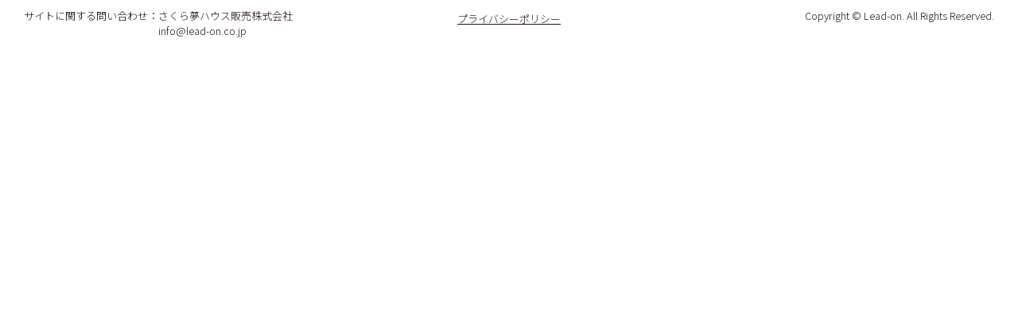

--- FILE ---
content_type: text/html; charset=UTF-8
request_url: https://hughug-jyutaku.com/%E5%86%85%E8%A6%B34
body_size: 23638
content:

<!DOCTYPE html>
<html lang="ja">

<head>
<meta charset="utf-8">
<meta http-equiv="X-UA-Compatible" content="IE=edge">

<meta name="viewport" content="width=1080">
<meta name="format-detection" content="telephone=no">
<link rel="stylesheet" href="https://hughug-jyutaku.com/wp-content/themes/hughug/common/js/fancybox/jquery.fancybox.css">
<link rel="stylesheet" href="https://hughug-jyutaku.com/wp-content/themes/hughug/common/js/modal-video/modal-video.min.css">
<link rel="stylesheet" href="https://hughug-jyutaku.com/wp-content/themes/hughug/common/js/slick/slick.css">
<link rel="stylesheet" href="https://hughug-jyutaku.com/wp-content/themes/hughug/common/css/style.css?v=210527">
<link rel="stylesheet" href="https://hughug-jyutaku.com/wp-content/themes/hughug/style.css" type="text/css" />
<script src="https://ajax.googleapis.com/ajax/libs/jquery/3.3.1/jquery.min.js"></script>
<script type="text/javascript" src="https://hughug-jyutaku.com/wp-content/themes/hughug/common/js/fancybox/jquery.fancybox.js"></script>
<script type="text/javascript" src="https://hughug-jyutaku.com/wp-content/themes/hughug/common/js/jquery.cookie.js"></script>
<script type="text/javascript" src="https://hughug-jyutaku.com/wp-content/themes/hughug/common/js/slick/slick.js"></script>
<script type="text/javascript" src="https://hughug-jyutaku.com/wp-content/themes/hughug/common/js/modal-video/jquery-modal-video.js"></script>
<script type="text/javascript" src="https://code.jquery.com/ui/1.11.4/jquery-ui.min.js"></script>
<script type="text/javascript" src="https://hughug-jyutaku.com/wp-content/themes/hughug/common/js/jquery.ui.touch-punch.min.js"></script>
<script type="text/javascript" src="https://hughug-jyutaku.com/wp-content/themes/hughug/common/js/favorite.js"></script>
<script type="text/javascript" src="https://hughug-jyutaku.com/wp-content/themes/hughug/common/js/script.js?v=201203"></script>
<script async defer src="https://maps.googleapis.com/maps/api/js?key=AIzaSyD5Hm_Q7SC6Y-DF60vx98TcwUoBjaQoYds&callback=initMap" type="text/javascript"></script>
<script src="https://ajaxzip3.github.io/ajaxzip3.js"></script>


		<!-- All in One SEO 4.3.7 - aioseo.com -->
		<title>内観4 | HUG HUG住宅展示場</title>
		<meta name="robots" content="max-image-preview:large" />
		<link rel="canonical" href="https://hughug-jyutaku.com/%e5%86%85%e8%a6%b34" />
		<meta name="generator" content="All in One SEO (AIOSEO) 4.3.7" />
		<meta property="og:locale" content="ja_JP" />
		<meta property="og:site_name" content="HUG HUG住宅展示場 | Just another WordPress site" />
		<meta property="og:type" content="article" />
		<meta property="og:title" content="内観4 | HUG HUG住宅展示場" />
		<meta property="og:url" content="https://hughug-jyutaku.com/%e5%86%85%e8%a6%b34" />
		<meta property="article:published_time" content="2022-11-21T02:14:54+00:00" />
		<meta property="article:modified_time" content="2022-11-21T02:14:54+00:00" />
		<meta name="twitter:card" content="summary" />
		<meta name="twitter:title" content="内観4 | HUG HUG住宅展示場" />
		<script type="application/ld+json" class="aioseo-schema">
			{"@context":"https:\/\/schema.org","@graph":[{"@type":"BreadcrumbList","@id":"https:\/\/hughug-jyutaku.com\/%e5%86%85%e8%a6%b34#breadcrumblist","itemListElement":[{"@type":"ListItem","@id":"https:\/\/hughug-jyutaku.com\/#listItem","position":1,"item":{"@type":"WebPage","@id":"https:\/\/hughug-jyutaku.com\/","name":"\u30db\u30fc\u30e0","description":"HUG HUG\u4f4f\u5b85\u5c55\u793a\u5834\u3067\u306f\u3001\u5ca1\u5c71\u306e\u5de5\u52d9\u5e97\u306e\u4e2d\u304b\u3089\u9078\u308a\u3059\u3050\u308a\u306e20\u5e97\u8217\u3092\u3054\u7d39\u4ecb\u3002\u30a4\u30d9\u30f3\u30c8\u60c5\u5831\u3084\u65bd\u5de5\u5b9f\u7e3e\u306a\u3069\u3082\u63b2\u8f09\u3057\u3066\u3044\u307e\u3059\u3002\u6c17\u306b\u306a\u308b\u5de5\u52d9\u5e97\u3078\u307e\u3068\u3081\u3066\u8cc7\u6599\u8acb\u6c42\u3067\u304d\u308b\u30b5\u30fc\u30d3\u30b9\u3082\u7528\u610f\u3057\u3066\u304a\u308a\u307e\u3059\u306e\u3067\u3001\u5de5\u52d9\u5e97\u9078\u3073\u306b\u304a\u56f0\u308a\u306e\u969b\u306f\u5f53\u30b5\u30a4\u30c8\u3078\u304a\u7acb\u3061\u5bc4\u308a\u304f\u3060\u3055\u3044\u3002","url":"https:\/\/hughug-jyutaku.com\/"},"nextItem":"https:\/\/hughug-jyutaku.com\/%e5%86%85%e8%a6%b34#listItem"},{"@type":"ListItem","@id":"https:\/\/hughug-jyutaku.com\/%e5%86%85%e8%a6%b34#listItem","position":2,"item":{"@type":"WebPage","@id":"https:\/\/hughug-jyutaku.com\/%e5%86%85%e8%a6%b34","name":"\u5185\u89b34","url":"https:\/\/hughug-jyutaku.com\/%e5%86%85%e8%a6%b34"},"previousItem":"https:\/\/hughug-jyutaku.com\/#listItem"}]},{"@type":"ItemPage","@id":"https:\/\/hughug-jyutaku.com\/%e5%86%85%e8%a6%b34#itempage","url":"https:\/\/hughug-jyutaku.com\/%e5%86%85%e8%a6%b34","name":"\u5185\u89b34 | HUG HUG\u4f4f\u5b85\u5c55\u793a\u5834","inLanguage":"ja","isPartOf":{"@id":"https:\/\/hughug-jyutaku.com\/#website"},"breadcrumb":{"@id":"https:\/\/hughug-jyutaku.com\/%e5%86%85%e8%a6%b34#breadcrumblist"},"author":{"@id":"https:\/\/hughug-jyutaku.com\/archives\/author\/1#author"},"creator":{"@id":"https:\/\/hughug-jyutaku.com\/archives\/author\/1#author"},"datePublished":"2022-11-21T02:14:54+09:00","dateModified":"2022-11-21T02:14:54+09:00"},{"@type":"Organization","@id":"https:\/\/hughug-jyutaku.com\/#organization","name":"HUG HUG\u4f4f\u5b85\u5c55\u793a\u5834","url":"https:\/\/hughug-jyutaku.com\/"},{"@type":"Person","@id":"https:\/\/hughug-jyutaku.com\/archives\/author\/1#author","url":"https:\/\/hughug-jyutaku.com\/archives\/author\/1","name":"admin","image":{"@type":"ImageObject","@id":"https:\/\/hughug-jyutaku.com\/%e5%86%85%e8%a6%b34#authorImage","url":"https:\/\/secure.gravatar.com\/avatar\/d01ced56814ff772907fb3f10654240e?s=96&d=mm&r=g","width":96,"height":96,"caption":"admin"}},{"@type":"WebSite","@id":"https:\/\/hughug-jyutaku.com\/#website","url":"https:\/\/hughug-jyutaku.com\/","name":"HUG HUG\u4f4f\u5b85\u5c55\u793a\u5834","description":"Just another WordPress site","inLanguage":"ja","publisher":{"@id":"https:\/\/hughug-jyutaku.com\/#organization"}}]}
		</script>
		<!-- All in One SEO -->

<link rel='dns-prefetch' href='//s.w.org' />
<link rel="alternate" type="application/rss+xml" title="HUG HUG住宅展示場 &raquo; 内観4 のコメントのフィード" href="https://hughug-jyutaku.com/feed/?attachment_id=15504" />
<script type="text/javascript">
window._wpemojiSettings = {"baseUrl":"https:\/\/s.w.org\/images\/core\/emoji\/13.1.0\/72x72\/","ext":".png","svgUrl":"https:\/\/s.w.org\/images\/core\/emoji\/13.1.0\/svg\/","svgExt":".svg","source":{"concatemoji":"https:\/\/hughug-jyutaku.com\/wp-includes\/js\/wp-emoji-release.min.js?ver=5.9.6"}};
/*! This file is auto-generated */
!function(e,a,t){var n,r,o,i=a.createElement("canvas"),p=i.getContext&&i.getContext("2d");function s(e,t){var a=String.fromCharCode;p.clearRect(0,0,i.width,i.height),p.fillText(a.apply(this,e),0,0);e=i.toDataURL();return p.clearRect(0,0,i.width,i.height),p.fillText(a.apply(this,t),0,0),e===i.toDataURL()}function c(e){var t=a.createElement("script");t.src=e,t.defer=t.type="text/javascript",a.getElementsByTagName("head")[0].appendChild(t)}for(o=Array("flag","emoji"),t.supports={everything:!0,everythingExceptFlag:!0},r=0;r<o.length;r++)t.supports[o[r]]=function(e){if(!p||!p.fillText)return!1;switch(p.textBaseline="top",p.font="600 32px Arial",e){case"flag":return s([127987,65039,8205,9895,65039],[127987,65039,8203,9895,65039])?!1:!s([55356,56826,55356,56819],[55356,56826,8203,55356,56819])&&!s([55356,57332,56128,56423,56128,56418,56128,56421,56128,56430,56128,56423,56128,56447],[55356,57332,8203,56128,56423,8203,56128,56418,8203,56128,56421,8203,56128,56430,8203,56128,56423,8203,56128,56447]);case"emoji":return!s([10084,65039,8205,55357,56613],[10084,65039,8203,55357,56613])}return!1}(o[r]),t.supports.everything=t.supports.everything&&t.supports[o[r]],"flag"!==o[r]&&(t.supports.everythingExceptFlag=t.supports.everythingExceptFlag&&t.supports[o[r]]);t.supports.everythingExceptFlag=t.supports.everythingExceptFlag&&!t.supports.flag,t.DOMReady=!1,t.readyCallback=function(){t.DOMReady=!0},t.supports.everything||(n=function(){t.readyCallback()},a.addEventListener?(a.addEventListener("DOMContentLoaded",n,!1),e.addEventListener("load",n,!1)):(e.attachEvent("onload",n),a.attachEvent("onreadystatechange",function(){"complete"===a.readyState&&t.readyCallback()})),(n=t.source||{}).concatemoji?c(n.concatemoji):n.wpemoji&&n.twemoji&&(c(n.twemoji),c(n.wpemoji)))}(window,document,window._wpemojiSettings);
</script>
<style type="text/css">
img.wp-smiley,
img.emoji {
	display: inline !important;
	border: none !important;
	box-shadow: none !important;
	height: 1em !important;
	width: 1em !important;
	margin: 0 0.07em !important;
	vertical-align: -0.1em !important;
	background: none !important;
	padding: 0 !important;
}
</style>
	<link rel='stylesheet' id='wp-block-library-css'  href='https://hughug-jyutaku.com/wp-includes/css/dist/block-library/style.min.css?ver=5.9.6' type='text/css' media='all' />
<style id='global-styles-inline-css' type='text/css'>
body{--wp--preset--color--black: #000000;--wp--preset--color--cyan-bluish-gray: #abb8c3;--wp--preset--color--white: #ffffff;--wp--preset--color--pale-pink: #f78da7;--wp--preset--color--vivid-red: #cf2e2e;--wp--preset--color--luminous-vivid-orange: #ff6900;--wp--preset--color--luminous-vivid-amber: #fcb900;--wp--preset--color--light-green-cyan: #7bdcb5;--wp--preset--color--vivid-green-cyan: #00d084;--wp--preset--color--pale-cyan-blue: #8ed1fc;--wp--preset--color--vivid-cyan-blue: #0693e3;--wp--preset--color--vivid-purple: #9b51e0;--wp--preset--gradient--vivid-cyan-blue-to-vivid-purple: linear-gradient(135deg,rgba(6,147,227,1) 0%,rgb(155,81,224) 100%);--wp--preset--gradient--light-green-cyan-to-vivid-green-cyan: linear-gradient(135deg,rgb(122,220,180) 0%,rgb(0,208,130) 100%);--wp--preset--gradient--luminous-vivid-amber-to-luminous-vivid-orange: linear-gradient(135deg,rgba(252,185,0,1) 0%,rgba(255,105,0,1) 100%);--wp--preset--gradient--luminous-vivid-orange-to-vivid-red: linear-gradient(135deg,rgba(255,105,0,1) 0%,rgb(207,46,46) 100%);--wp--preset--gradient--very-light-gray-to-cyan-bluish-gray: linear-gradient(135deg,rgb(238,238,238) 0%,rgb(169,184,195) 100%);--wp--preset--gradient--cool-to-warm-spectrum: linear-gradient(135deg,rgb(74,234,220) 0%,rgb(151,120,209) 20%,rgb(207,42,186) 40%,rgb(238,44,130) 60%,rgb(251,105,98) 80%,rgb(254,248,76) 100%);--wp--preset--gradient--blush-light-purple: linear-gradient(135deg,rgb(255,206,236) 0%,rgb(152,150,240) 100%);--wp--preset--gradient--blush-bordeaux: linear-gradient(135deg,rgb(254,205,165) 0%,rgb(254,45,45) 50%,rgb(107,0,62) 100%);--wp--preset--gradient--luminous-dusk: linear-gradient(135deg,rgb(255,203,112) 0%,rgb(199,81,192) 50%,rgb(65,88,208) 100%);--wp--preset--gradient--pale-ocean: linear-gradient(135deg,rgb(255,245,203) 0%,rgb(182,227,212) 50%,rgb(51,167,181) 100%);--wp--preset--gradient--electric-grass: linear-gradient(135deg,rgb(202,248,128) 0%,rgb(113,206,126) 100%);--wp--preset--gradient--midnight: linear-gradient(135deg,rgb(2,3,129) 0%,rgb(40,116,252) 100%);--wp--preset--duotone--dark-grayscale: url('#wp-duotone-dark-grayscale');--wp--preset--duotone--grayscale: url('#wp-duotone-grayscale');--wp--preset--duotone--purple-yellow: url('#wp-duotone-purple-yellow');--wp--preset--duotone--blue-red: url('#wp-duotone-blue-red');--wp--preset--duotone--midnight: url('#wp-duotone-midnight');--wp--preset--duotone--magenta-yellow: url('#wp-duotone-magenta-yellow');--wp--preset--duotone--purple-green: url('#wp-duotone-purple-green');--wp--preset--duotone--blue-orange: url('#wp-duotone-blue-orange');--wp--preset--font-size--small: 13px;--wp--preset--font-size--medium: 20px;--wp--preset--font-size--large: 36px;--wp--preset--font-size--x-large: 42px;}.has-black-color{color: var(--wp--preset--color--black) !important;}.has-cyan-bluish-gray-color{color: var(--wp--preset--color--cyan-bluish-gray) !important;}.has-white-color{color: var(--wp--preset--color--white) !important;}.has-pale-pink-color{color: var(--wp--preset--color--pale-pink) !important;}.has-vivid-red-color{color: var(--wp--preset--color--vivid-red) !important;}.has-luminous-vivid-orange-color{color: var(--wp--preset--color--luminous-vivid-orange) !important;}.has-luminous-vivid-amber-color{color: var(--wp--preset--color--luminous-vivid-amber) !important;}.has-light-green-cyan-color{color: var(--wp--preset--color--light-green-cyan) !important;}.has-vivid-green-cyan-color{color: var(--wp--preset--color--vivid-green-cyan) !important;}.has-pale-cyan-blue-color{color: var(--wp--preset--color--pale-cyan-blue) !important;}.has-vivid-cyan-blue-color{color: var(--wp--preset--color--vivid-cyan-blue) !important;}.has-vivid-purple-color{color: var(--wp--preset--color--vivid-purple) !important;}.has-black-background-color{background-color: var(--wp--preset--color--black) !important;}.has-cyan-bluish-gray-background-color{background-color: var(--wp--preset--color--cyan-bluish-gray) !important;}.has-white-background-color{background-color: var(--wp--preset--color--white) !important;}.has-pale-pink-background-color{background-color: var(--wp--preset--color--pale-pink) !important;}.has-vivid-red-background-color{background-color: var(--wp--preset--color--vivid-red) !important;}.has-luminous-vivid-orange-background-color{background-color: var(--wp--preset--color--luminous-vivid-orange) !important;}.has-luminous-vivid-amber-background-color{background-color: var(--wp--preset--color--luminous-vivid-amber) !important;}.has-light-green-cyan-background-color{background-color: var(--wp--preset--color--light-green-cyan) !important;}.has-vivid-green-cyan-background-color{background-color: var(--wp--preset--color--vivid-green-cyan) !important;}.has-pale-cyan-blue-background-color{background-color: var(--wp--preset--color--pale-cyan-blue) !important;}.has-vivid-cyan-blue-background-color{background-color: var(--wp--preset--color--vivid-cyan-blue) !important;}.has-vivid-purple-background-color{background-color: var(--wp--preset--color--vivid-purple) !important;}.has-black-border-color{border-color: var(--wp--preset--color--black) !important;}.has-cyan-bluish-gray-border-color{border-color: var(--wp--preset--color--cyan-bluish-gray) !important;}.has-white-border-color{border-color: var(--wp--preset--color--white) !important;}.has-pale-pink-border-color{border-color: var(--wp--preset--color--pale-pink) !important;}.has-vivid-red-border-color{border-color: var(--wp--preset--color--vivid-red) !important;}.has-luminous-vivid-orange-border-color{border-color: var(--wp--preset--color--luminous-vivid-orange) !important;}.has-luminous-vivid-amber-border-color{border-color: var(--wp--preset--color--luminous-vivid-amber) !important;}.has-light-green-cyan-border-color{border-color: var(--wp--preset--color--light-green-cyan) !important;}.has-vivid-green-cyan-border-color{border-color: var(--wp--preset--color--vivid-green-cyan) !important;}.has-pale-cyan-blue-border-color{border-color: var(--wp--preset--color--pale-cyan-blue) !important;}.has-vivid-cyan-blue-border-color{border-color: var(--wp--preset--color--vivid-cyan-blue) !important;}.has-vivid-purple-border-color{border-color: var(--wp--preset--color--vivid-purple) !important;}.has-vivid-cyan-blue-to-vivid-purple-gradient-background{background: var(--wp--preset--gradient--vivid-cyan-blue-to-vivid-purple) !important;}.has-light-green-cyan-to-vivid-green-cyan-gradient-background{background: var(--wp--preset--gradient--light-green-cyan-to-vivid-green-cyan) !important;}.has-luminous-vivid-amber-to-luminous-vivid-orange-gradient-background{background: var(--wp--preset--gradient--luminous-vivid-amber-to-luminous-vivid-orange) !important;}.has-luminous-vivid-orange-to-vivid-red-gradient-background{background: var(--wp--preset--gradient--luminous-vivid-orange-to-vivid-red) !important;}.has-very-light-gray-to-cyan-bluish-gray-gradient-background{background: var(--wp--preset--gradient--very-light-gray-to-cyan-bluish-gray) !important;}.has-cool-to-warm-spectrum-gradient-background{background: var(--wp--preset--gradient--cool-to-warm-spectrum) !important;}.has-blush-light-purple-gradient-background{background: var(--wp--preset--gradient--blush-light-purple) !important;}.has-blush-bordeaux-gradient-background{background: var(--wp--preset--gradient--blush-bordeaux) !important;}.has-luminous-dusk-gradient-background{background: var(--wp--preset--gradient--luminous-dusk) !important;}.has-pale-ocean-gradient-background{background: var(--wp--preset--gradient--pale-ocean) !important;}.has-electric-grass-gradient-background{background: var(--wp--preset--gradient--electric-grass) !important;}.has-midnight-gradient-background{background: var(--wp--preset--gradient--midnight) !important;}.has-small-font-size{font-size: var(--wp--preset--font-size--small) !important;}.has-medium-font-size{font-size: var(--wp--preset--font-size--medium) !important;}.has-large-font-size{font-size: var(--wp--preset--font-size--large) !important;}.has-x-large-font-size{font-size: var(--wp--preset--font-size--x-large) !important;}
</style>
<link rel="https://api.w.org/" href="https://hughug-jyutaku.com/wp-json/" /><link rel="alternate" type="application/json" href="https://hughug-jyutaku.com/wp-json/wp/v2/media/15504" /><link rel="EditURI" type="application/rsd+xml" title="RSD" href="https://hughug-jyutaku.com/xmlrpc.php?rsd" />
<link rel="wlwmanifest" type="application/wlwmanifest+xml" href="https://hughug-jyutaku.com/wp-includes/wlwmanifest.xml" /> 
<meta name="generator" content="WordPress 5.9.6" />
<link rel='shortlink' href='https://hughug-jyutaku.com/?p=15504' />
<link rel="alternate" type="application/json+oembed" href="https://hughug-jyutaku.com/wp-json/oembed/1.0/embed?url=https%3A%2F%2Fhughug-jyutaku.com%2F%25e5%2586%2585%25e8%25a6%25b34" />
<link rel="alternate" type="text/xml+oembed" href="https://hughug-jyutaku.com/wp-json/oembed/1.0/embed?url=https%3A%2F%2Fhughug-jyutaku.com%2F%25e5%2586%2585%25e8%25a6%25b34&#038;format=xml" />
<link rel="icon" href="https://hughug-jyutaku.com/wp-content/uploads/2020/09/cropped-favicon-32x32.png" sizes="32x32" />
<link rel="icon" href="https://hughug-jyutaku.com/wp-content/uploads/2020/09/cropped-favicon-192x192.png" sizes="192x192" />
<link rel="apple-touch-icon" href="https://hughug-jyutaku.com/wp-content/uploads/2020/09/cropped-favicon-180x180.png" />
<meta name="msapplication-TileImage" content="https://hughug-jyutaku.com/wp-content/uploads/2020/09/cropped-favicon-270x270.png" />
<!-- Google Tag Manager -->
<script>(function(w,d,s,l,i){w[l]=w[l]||[];w[l].push({'gtm.start':
new Date().getTime(),event:'gtm.js'});var f=d.getElementsByTagName(s)[0],
j=d.createElement(s),dl=l!='dataLayer'?'&l='+l:'';j.async=true;j.src=
'https://www.googletagmanager.com/gtm.js?id='+i+dl;f.parentNode.insertBefore(j,f);
})(window,document,'script','dataLayer','GTM-KFQRNQ8');</script>
<!-- End Google Tag Manager -->
<script data-ad-client="ca-pub-8096535792446222" async src="https://pagead2.googlesyndication.com/pagead/js/adsbygoogle.js"></script>
</head>

<footer id="footer" class="footer">
  <div class="footerInner">
    <div class="footerAdmin">
      <dt>サイトに関する問い合わせ：</dt>
      <dd>さくら夢ハウス販売株式会社<br><!--086-236-8762　 -->info@lead-on.co.jp<dd>
    </div>
    <div class="footerNavi">
      <ul class="footerNaviList">
        <li><a href="https://hughug-jyutaku.com/privacy">プライバシーポリシー</a></li>
      </ul>
    </div>
    <p class="footerCopyright">Copyright © Lead-on. All Rights Reserved.</p>
  </div>
</footer>
<link rel="stylesheet" href="https://hughug-jyutaku.com/wp-content/themes/hughug/common/css/all.css">
<script>
  </script>
<script>
  jQuery(function($){
    $('.singleSlider').each(function(){
      $(this).slick({
        prevArrow: '<div class="prev"><img src="https://hughug-jyutaku.com/wp-content/themes/hughug/common/img/prev_singleslider.svg" alt="prev"></div>',
        nextArrow: '<div class="next"><img src="https://hughug-jyutaku.com/wp-content/themes/hughug/common/img/next_singleslider.svg" alt="next"></div>',
        slidesToShow: 3,
        responsive: [{
          breakpoint: 750,
          settings: {
            arrows: false,
            slidesToShow: 1,
            centerMode: true,
            centerPadding: '26%'
          }
        }]
      });
    });
    $('.singleSlider_large').each(function(){
      $(this).slick({
        prevArrow: '<div class="prev"><img src="https://hughug-jyutaku.com/wp-content/themes/hughug/common/img/prev_singleslider.svg" alt="prev"></div>',
        nextArrow: '<div class="next"><img src="https://hughug-jyutaku.com/wp-content/themes/hughug/common/img/next_singleslider.svg" alt="next"></div>',
        slidesToShow: 3,
        responsive: [{
          breakpoint: 750,
          settings: {
            arrows: false,
            slidesToShow: 1,
            centerMode: true,
            centerPadding: '15%'
          }
        }]
      });
    });
    $('.singleMainSlider').slick({
      centerMode: true,
      centerPadding: 'calc((100% - 1000px)/2)',
      prevArrow: '<div class="prev"><img src="https://hughug-jyutaku.com/wp-content/themes/hughug/common/img/prev_singleslider_brown.svg" alt="prev"></div>',
      nextArrow: '<div class="next"><img src="https://hughug-jyutaku.com/wp-content/themes/hughug/common/img/next_singleslider_brown.svg" alt="next"></div>',
      responsive: [{
        breakpoint: 750,
        settings: {
          centerMode: false,
          prevArrow: '<div class="prev"><img src="https://hughug-jyutaku.com/wp-content/themes/hughug/common/img/prev_singleslider.svg" alt="prev"></div>',
          nextArrow: '<div class="next"><img src="https://hughug-jyutaku.com/wp-content/themes/hughug/common/img/next_singleslider.svg" alt="next"></div>',
        }
      }]
    });
    $('.eventPickUpSlider').slick({
      'dots': true,
      'arrows': false
    });
    $('.searchEventCalendarSlider').slick({
      'infinite': false,
      prevArrow: '<div class="prev"><img src="https://hughug-jyutaku.com/wp-content/themes/hughug/common/img/event/arrow_prev.svg" alt="prev"></div>',
      nextArrow: '<div class="next"><img src="https://hughug-jyutaku.com/wp-content/themes/hughug/common/img/event/arrow_next.svg" alt="next"></div>',
    });
    $('.colorbox').fancybox({
      maxWidth: '96%',
      maxHeight: '96%',
    });
    $('.colorbox-slide').fancybox({
      maxWidth: '96%',
      maxHeight: '96%',
    });
    $('.is-link').on({
      'click': function(){
        location.href = $(this).data('href');
      }
    });
    $('.modalMv-youtube').modalVideo();
    $('.modalMv-vimeo').modalVideo({
      channel: 'vimeo'
    });

    // カスタムフィールド内の電話番号に自動リンク
    var str;
    str = $('.addTelLink').html().replace(/(0[0-9]{1,4})-([0-9]{1,4})-([0-9]{3,4})/g, function($1, $2, $3, $4) {
      if ($1.match(/^0[0-9\-]{6,7}-[0-9]{3,4}$/)) {
        // 2つの条件に合致する場合
        return '<a href="tel:' + $2 + $3 + $4 + '" class="telLink">' + $1 + '</a>';
      } else {
        return $1;
      }
    });

    $('.addTelLink').html(str);

  });
</script>
<script src="https://cdnjs.cloudflare.com/ajax/libs/object-fit-images/3.2.3/ofi.js"></script>
<script>objectFitImages();</script>
</body>

</html>

--- FILE ---
content_type: text/html; charset=utf-8
request_url: https://www.google.com/recaptcha/api2/aframe
body_size: 175
content:
<!DOCTYPE HTML><html><head><meta http-equiv="content-type" content="text/html; charset=UTF-8"></head><body><script nonce="J2yQdrWiOX0jYLmqn2AwtA">/** Anti-fraud and anti-abuse applications only. See google.com/recaptcha */ try{var clients={'sodar':'https://pagead2.googlesyndication.com/pagead/sodar?'};window.addEventListener("message",function(a){try{if(a.source===window.parent){var b=JSON.parse(a.data);var c=clients[b['id']];if(c){var d=document.createElement('img');d.src=c+b['params']+'&rc='+(localStorage.getItem("rc::a")?sessionStorage.getItem("rc::b"):"");window.document.body.appendChild(d);sessionStorage.setItem("rc::e",parseInt(sessionStorage.getItem("rc::e")||0)+1);localStorage.setItem("rc::h",'1769147735577');}}}catch(b){}});window.parent.postMessage("_grecaptcha_ready", "*");}catch(b){}</script></body></html>

--- FILE ---
content_type: text/css
request_url: https://hughug-jyutaku.com/wp-content/themes/hughug/common/css/style.css?v=210527
body_size: 155916
content:
@charset "UTF-8";
/* --------------------------------------------------------------------------------
 * web fonts
-------------------------------------------------------------------------------- */
@import url("https://fonts.googleapis.com/css2?family=Noto+Sans+JP:wght@300;400;500;700&display=swap&subset=japanese");
@import url("https://fonts.googleapis.com/css2?family=Noto+Serif+JP:wght@400;600;700&display=swap&subset=japanese");
@font-face {
  font-family: 'AP Japanese';
  src: url("../webfonts/APJapanesefont.woff") format("woff");
}

/* ----------------------------------------------------------------------
 reset (exculding 'sup')
---------------------------------------------------------------------- */
html, body, div, span, applet, object, iframe,
h1, h2, h3, h4, h5, h6, p, blockquote, pre,
a, abbr, acronym, address, big, cite, code,
del, dfn, em, img, ins, kbd, q, s, samp,
small, strike, strong, sub, tt, var,
b, u, i, center,
dl, dt, dd, ol, ul, li,
fieldset, form, label, legend,
table, caption, tbody, tfoot, thead, tr, th, td,
article, aside, canvas, details, embed,
figure, figcaption, footer, header, hgroup,
menu, nav, output, ruby, section, summary,
time, mark, audio, video {
  margin: 0;
  padding: 0;
  border: 0;
  font-size: 100%;
  font: inherit;
  vertical-align: baseline;
}

/* HTML5 display-role reset for older browsers */
article, aside, details, figcaption, figure,
footer, header, hgroup, menu, nav, section, main {
  display: block;
}

input, textarea {
  margin: 0;
  padding: 0;
}

ol, ul {
  list-style: none;
}

table {
  border-collapse: collapse;
  border-spacing: 0;
}

caption, th {
  text-align: left;
}

img {
  vertical-align: middle;
}

/* ----------------------------------------------------------------------
 basic setting
---------------------------------------------------------------------- */
body {
  font-family: "Noto Sans JP", sans-serif;
  color: #231815;
  line-height: 1.5;
  min-width: 1000px;
  /*
	-webkit-font-smoothing: antialiased;
	-moz-osx-font-smoothing: grayscale;
	*/
}

body * {
  -webkit-text-size-adjust: 100%;
  box-sizing: border-box;
}

input, button, textarea, select {
  color: #231815;
  font-family: "Noto Sans JP", sans-serif;
  font-size: 16px;
}

textarea {
  vertical-align: top;
}

*:focus {
  outline: none;
}

img {
  max-width: 100%;
  height: auto;
}

a:hover {
  -webkit-backface-visibility: hidden;
          backface-visibility: hidden;
}

.headerInner {
  border-bottom: 2px solid #3D1000;
}

.spHeader {
  height: 19.98vw;
  position: relative;
}

.spHeader__inner {
  height: 19.98vw;
  position: fixed;
  width: 100%;
  background-color: #3D1000;
  z-index: 100;
  transition: .3s;
}

.spHeaderNavi {
  display: flex;
  padding: 0.9vw 0;
}

.spHeaderNavi li {
  flex: 1;
  border-right: 1px solid #fff;
}

.spHeaderNavi li:last-child {
  border-style: none;
}

.home .spHeader {
  height: 0px;
  display: none;
}

.globalNaviTop {
  background-color: #3D1000;
  padding-top: 8px;
  padding-bottom: 8px;
}

.globalNaviTop__list {
  max-width: 1000px;
  margin: 0 auto;
  display: flex;
  border-left: 1px solid #fff;
}

.globalNaviTop__list li a {
  width: 100%;
  height: 136px;
  padding-top: 25px;
  display: block;
  text-align: center;
  color: #fff;
  text-decoration: none;
  font-size: 13px;
  letter-spacing: 0.02em;
}

.globalNaviTop__list li a:hover {
  opacity: 0.8;
}

.globalNaviTop__text {
  height: 2.4em;
  display: flex;
  width: 100%;
  justify-content: center;
  align-items: center;
  margin-bottom: 15px;
}

.globalNaviTop__image {
  height: 50px;
  display: flex;
  width: 100%;
  justify-content: center;
  align-items: center;
}

.globalNaviBottom {
  background-color: #fff;
}

.globalNaviBottom__inner {
  max-width: 1000px;
  margin: 0 auto;
  display: flex;
  align-items: center;
  justify-content: space-between;
  padding-top: 11px;
  padding-bottom: 11px;
}

.globalNaviBottom__list {
  display: flex;
  width: 50%;
  border-left: 1px solid #3D1000;
}

.globalNaviBottom__list li {
  border-right: 1px solid #3D1000;
}

.globalNaviBottom__list li a {
  display: flex;
  height: 42px;
  padding: 0 25px;
  width: 100%;
  align-items: center;
  justify-content: center;
  color: #3D1000;
  text-decoration: none;
  font-size: 13px;
  font-weight: 300;
  letter-spacing: 0.02em;
}

.globalNaviBottom__list li a:hover {
  opacity: 0.8;
}

.globalNaviBottom__buttons {
  width: 43%;
  margin-right: 13px;
  display: flex;
  justify-content: space-between;
}

.globalNaviBottom__buttons li {
  width: 30.2%;
}

.globalNaviBottom__buttons li a {
  display: inline-block;
  width: 100%;
  padding: 2px;
  font-size: 13px;
  color: #3D1000;
  text-decoration: none;
  border: 2px solid #3D1000;
  border-radius: 10px;
  text-align: center;
  font-weight: 500;
  letter-spacing: 0.015em;
}

.globalNaviBottom__buttons li a:hover {
  opacity: 0.8;
}

.globalNaviBottom__buttons li.in-heart a:after {
  content: "";
  display: inline-block;
  width: 14px;
  height: 14px;
  background: url(../img/top/icon_heart.svg) no-repeat center/contain;
  vertical-align: -2px;
  margin-left: 2px;
}

.spNavi {
  padding-top: 5px;
  background-color: #EFEEDF;
  height: calc(100vh - 19.98vw);
  position: fixed;
  top: 19.98vw;
  left: 0px;
  width: 100%;
  z-index: 100;
  display: none;
}

.spNaviList {
  padding-left: 17px;
  padding-right: 17px;
}

.spNaviList li {
  border-bottom: 2px dashed #fff;
}

.spNaviList li a {
  font-size: 13px;
  padding: 15px;
  display: block;
  text-decoration: none;
  color: #3D1000;
}

.spNaviList li a:before {
  content: "";
  background: url(../img/icon_navi_sp.svg) no-repeat center/contain;
  width: 20px;
  height: 20px;
  display: inline-block;
  vertical-align: -5px;
  margin-right: 5px;
}

.pageHeader {
  margin-bottom: 28px;
}

.pageHeaderInner {
  padding: 25px 45px;
  width: 100%;
  display: flex;
  justify-content: space-between;
  align-items: center;
}

.pageHeaderLogo {
  width: 230px;
}

.pageHeaderH1 {
  text-align: center;
  width: calc(100% - 500px);
  font-weight: 600;
  font-family: "Noto Serif JP", serif;
  font-size: 21px;
  letter-spacing: 0.3em;
}

.pageHeaderH1_sp {
  text-align: center;
  font-weight: 600;
  font-family: "Noto Serif JP", serif;
  font-size: 18px;
  margin: 10px 0;
}

.pageHeaderButtons {
  display: flex;
  justify-content: space-between;
  width: 210px;
}

.pageHeaderButtons__item {
  width: 102px;
  text-align: center;
}

.pageHeaderButtons__item a {
  display: block;
  line-height: 20px;
  font-size: 13px;
  border: 1px solid #3D1000;
  color: #3D1000;
  border-radius: 8px;
  text-decoration: none;
  font-weight: 700;
  letter-spacing: 0.15em;
}

.pageHeaderButtons__item a:hover {
  opacity: 0.8;
}

.spTopHeader {
  padding: 20px 17px 0;
}

.spTopNav {
  display: flex;
  justify-content: space-between;
  flex-wrap: wrap;
}

.spTopNav li {
  width: 49%;
  margin-bottom: 5px;
  border: 1px solid #3D1000;
  border-radius: 8px;
}

.spTopNav li a {
  font-size: 3.2vw;
  text-decoration: none;
  color: #231815;
  display: block;
  text-align: center;
  padding: 5px 0;
}

.main_page {
  margin-bottom: 100px;
}

.container {
  max-width: 1000px;
  margin: 0 auto;
}

.footerInner {
  padding: 10px 30px 30px;
  display: flex;
  justify-content: space-between;
}

.footerAdmin {
  width: 33.3%;
  font-size: 13px;
  font-weight: 300;
  display: flex;
}

.footerAdmin a {
  color: #231815;
}

.footerNavi {
  width: 33.3%;
}

.footerNaviList {
  text-align: center;
}

.footerNaviList li {
  display: inline-block;
  font-size: 13px;
  font-weight: 300;
}

.footerNaviList li a {
  color: #231815;
}

.footerCopyright {
  width: 33.3%;
  font-size: 13px;
  font-weight: 300;
  text-align: right;
  margin-bottom: 15px;
}

.spFooterNavi {
  position: fixed;
  z-index: 1000;
  align-items: center;
  background-color: #565555;
  bottom: 10%;
  left: 0px;
}

.spFooterNaviList li {
  margin: 4px 0;
}

.spFooterNaviList li a {
  display: block;
  color: #fff;
  font-weight: 700;
  text-decoration: none;
  background-color: #F7931E;
}

.home .spFooterNavi {
  display: none;
}

.breadCrumb {
  max-width: 1000px;
  margin: 0 auto 45px;
  font-size: 13px;
  letter-spacing: 0.26em;
}

.breadCrumb a {
  color: #231815;
  text-decoration: none;
}

.breadCrumb a:hover {
  text-decoration: underline;
}

/* ----------------------------------------------------------------------
 area
---------------------------------------------------------------------- */
.areaLinks {
  display: flex;
  justify-content: space-between;
  margin-bottom: 24px;
}

.areaLinks__item {
  width: 24%;
}

.areaLinks__item a {
  display: block;
  text-align: center;
  font-size: 15px;
  text-decoration: none;
  letter-spacing: 0.2em;
  padding: 22px 0;
  font-weight: 300;
}

.areaLinks__item_brown a {
  color: #3D1000;
  border: 1px solid #3D1000;
}

.areaLinks__item_brown a:hover,
.areaLinks__item_brown.is-active a {
  background-color: #3D1000;
  color: #fff;
}

.areaLinks__item_pink a {
  color: #EC76A2;
  border: 1px solid #EC76A2;
}

.areaLinks__item_pink a:hover,
.areaLinks__item_pink.is-active a {
  background-color: #EC76A2;
  color: #fff;
}

.areaLinks__item_blue a {
  color: #4A9ED8;
  border: 1px solid #4A9ED8;
}

.areaLinks__item_blue a:hover,
.areaLinks__item_blue.is-active a {
  background-color: #4A9ED8;
  color: #fff;
}

.areaLinks__item_green a {
  color: #2EAC6F;
  border: 1px solid #2EAC6F;
}

.areaLinks__item_green a:hover,
.areaLinks__item_green.is-active a {
  background-color: #2EAC6F;
  color: #fff;
}

.areaMap {
  width: 100%;
  height: 800px;
}

.mapInfo {
  display: inline-block;
  padding: 10px;
  border: 2px solid #3D1000;
  width: 230px;
}

.mapInfo a {
  display: block;
  text-decoration: none;
  color: inherit;
}

.mapInfo__thumb {
  margin-bottom: 5px;
  width: 206px;
  height: 120px;
}

.mapInfo__thumb img {
  width: 100%;
  height: 100%;
  -o-object-fit: cover;
     object-fit: cover;
  font-family: "object-fit: cover;";
}

.mapInfo__title {
  font-size: 10px;
  font-weight: bold;
  text-align: center;
}

.mapInfo__list {
  display: flex;
  color: #595757;
  width: 100%;
  flex-wrap: wrap;
}

.mapInfo__list dt {
  width: 70px;
  font-size: 15px;
}

.mapInfo__list dd {
  width: calc(100% - 70px);
  font-size: 13px;
  padding-top: 2px;
}

/* ----------------------------------------------------------------------
 column
---------------------------------------------------------------------- */
.columnArchiveList {
  display: flex;
  flex-wrap: wrap;
  margin-left: -65px;
}

.columnArchiveList__item {
  width: 290px;
  margin-left: 65px;
  margin-bottom: 50px;
}

.columnArchiveList__item a {
  display: block;
  text-decoration: none;
  color: #231815;
}

.columnArchiveList__item a:hover {
  opacity: 0.8;
}

.columnArchiveList__tag {
  padding: 6px 0;
  background-color: #3d3d3d;
  color: #fff;
  font-size: 17px;
  letter-spacing: 0.2em;
  font-weight: 700;
  text-align: center;
}

.columnArchiveList__thumb {
  width: 290px;
  height: 150px;
  margin-bottom: 10px;
}

.columnArchiveList__thumb img {
  width: 100%;
  height: 100%;
  -o-object-fit: cover;
     object-fit: cover;
  font-family: "object-fit: cover;";
}

.columnArchiveList__title {
  margin-bottom: 10px;
  font-size: 17px;
  font-weight: 700;
  letter-spacing: 0.1em;
}

.columnArchiveList__excerpt {
  font-size: 13px;
  font-weight: 300;
}

.columnSingleTitle {
  padding: 8px 35px;
  background-color: #3d3d3d;
  color: #fff;
  font-size: 26px;
  font-weight: 700;
  letter-spacing: 0.1em;
  margin-bottom: 30px;
}

.columnSingleThumb {
  margin-bottom: 40px;
}

.columnSinglePost {
  margin-bottom: 40px;
}

.columnSingleShop {
  background-color: #EFEEDF;
  text-align: center;
  margin-top: 110px;
  margin-bottom: 40px;
  padding: 50px 0 50px;
}

.columnSingleShop__h2 {
  font-size: 21px;
  font-weight: 600;
  font-family: "Noto Serif JP", serif;
  margin-bottom: 35px;
  letter-spacing: 0.2em;
}

.columnSingleShopList {
  display: flex;
  flex-wrap: wrap;
  margin-left: -11px;
}

.columnSingleShopList__item {
  width: 326px;
  margin-left: 11px;
  margin-bottom: 10px;
  border-left: 1px solid #3D1000;
  border-right: 1px solid #3D1000;
}

.columnSingleShopList__item a {
  display: block;
  color: #231815;
  text-decoration: none;
}

.columnSingleShopList__item a:hover {
  opacity: 0.8;
}

.columnSingleShopList__thumb {
  width: 100%;
  height: 182px;
}

.columnSingleShopList__thumb img {
  width: 100%;
  height: 100%;
  -o-object-fit: cover;
     object-fit: cover;
  font-family: "object-fit: cover;";
}

.columnSingleShopList__title {
  height: 72px;
  width: 100%;
  display: flex;
  align-items: center;
  justify-content: center;
  font-size: 20px;
  font-weight: 700;
  letter-spacing: 0.2em;
}

/* ----------------------------------------------------------------------
 event
---------------------------------------------------------------------- */
.eventPickUp {
  background: #EFEEDF;
  padding: 56px 0 110px;
}

.eventPickUp__h2 {
  text-align: center;
  margin-bottom: 25px;
}

.eventPickUp__h2 img {
  width: 94px;
}

.eventPickUpSlider .slick-dots {
  position: absolute;
  bottom: -60px;
  display: block;
  width: 100%;
  padding: 0;
  margin: 0;
  list-style: none;
  text-align: center;
}

.eventPickUpSlider .slick-dots li {
  position: relative;
  display: inline-block;
  width: 20px;
  height: 20px;
  margin: 0 5px;
  padding: 0;
  cursor: pointer;
}

.eventPickUpSlider .slick-dots li button {
  font-size: 0;
  line-height: 0;
  display: block;
  width: 20px;
  height: 20px;
  padding: 5px;
  cursor: pointer;
  color: transparent;
  border: 0;
  outline: none;
  background: transparent;
}

.eventPickUpSlider .slick-dots li button:before {
  position: absolute;
  top: 0;
  left: 0;
  width: 16px;
  height: 16px;
  content: '';
  text-align: center;
  background-color: #fff;
  border: 1px solid #3D1000;
  border-radius: 50%;
}

.eventPickUpSlider .slick-dots li.slick-active button:before {
  background-color: #3D1000;
}

.eventPickUpSlider__item {
  background-color: #fff;
}

.eventPickUpSlider__item a {
  padding: 28px 30px 38px;
  display: flex;
  width: 100%;
  text-decoration: none;
  color: #231815;
}

.eventPickUpSlider__thumb {
  width: 496px;
  height: 284px;
}

.eventPickUpSlider__thumb img {
  width: 100%;
  height: 100%;
  -o-object-fit: cover;
     object-fit: cover;
  font-family: "object-fit: cover;";
}

.eventPickUpSlider__info {
  width: calc(100% - 520px);
  padding-left: 24px;
  padding-top: 10px;
}

.eventPickUpSliderTags {
  margin-bottom: 20px;
}

.eventPickUpSliderTags li {
  display: inline-block;
  min-width: 138px;
  line-height: 34px;
  white-space: nowrap;
  margin-right: 12px;
  text-align: center;
  font-size: 17px;
  font-weight: 300;
  letter-spacing: 0.2em;
  background: #6d6d6d;
  color: white;
}

.eventPickUpSliderTags li.area {
  color: #3D1000;
  line-height: 28px;
  background-color: white;
  border: 2px solid #3D1000;
}

.eventPickUpSlider__title {
  height: 144px;
  font-size: 22px;
  letter-spacing: 0.2em;
}

.eventPickUpSlider__date {
  font-size: 17px;
  font-weight: 300;
  margin-bottom: 5px;
}

.eventPickUpSlider__shop {
  font-size: 17px;
  font-weight: 300;
}

.eventSearchButtons {
  margin-top: 56px;
  padding-top: 188px;
  text-align: center;
  background: url(../img/event/icon_search.svg) no-repeat center top;
  background-size: auto 160px;
}

.eventSearchButtons__h2 {
  font-size: 21px;
  color: #3D1000;
  font-family: "Noto Serif JP", serif;
  letter-spacing: 0.2em;
  font-weight: 600;
  margin-bottom: 30px;
}

.eventSearchButtonsList {
  display: flex;
  justify-content: center;
}

.eventSearchButtonsList li {
  margin: 0 14px;
}

.eventSearchButtonsList li a {
  display: block;
  background-color: #3D1000;
  color: #fff;
  text-decoration: none;
  padding: 14px 0 16px;
  font-size: 15px;
  font-weight: 300;
  letter-spacing: 0.2em;
  width: 325px;
}

.eventSearchButtonsList li a:hover {
  opacity: 0.8;
}

.eventSearchButtonsList li a .large {
  font-size: 28px;
}

.eventArchive {
  margin-top: 120px;
}

.eventArchiveList {
  margin-bottom: 50px;
  display: flex;
  flex-wrap: wrap;
  margin-left: -14px;
}

.eventArchiveList__item {
  width: 324px;
  margin-left: 14px;
  margin-bottom: 65px;
}

.eventArchiveList__item a {
  color: #231815;
  text-decoration: none;
  display: block;
}

.eventArchiveList__item a:hover {
  opacity: 0.8;
}

.eventArchiveList__thumb {
  width: 324px;
  height: 184px;
  margin: 0 auto;
}

.eventArchiveList__thumb img {
  -o-object-fit: cover;
     object-fit: cover;
  font-family: "object-fit: cover;";
  width: 100%;
  height: 100%;
}

.eventArchiveList__info {
  width: 324px;
  margin: 0 auto;
  border-left: 2px solid #3D1000;
  border-right: 2px solid #3D1000;
  padding: 16px 18px 20px;
}

.eventArchiveList__cats {
  margin-bottom: 10px;
}

.eventArchiveList__cats li {
  display: inline-block;
  min-width: 114px;
  line-height: 32px;
  white-space: nowrap;
  margin-right: 12px;
  text-align: center;
  font-size: 13px;
  font-weight: 300;
  letter-spacing: 0.2em;
  background: #6d6d6d;
  color: white;
}

.eventArchiveList__cats li.area {
  color: #3D1000;
  line-height: 28px;
  background-color: white;
  border: 2px solid #3D1000;
}

.eventArchiveList__title {
  font-size: 16px;
  letter-spacing: 0.2em;
  margin-bottom: 18px;
}

.eventArchiveList__content {
  letter-spacing: 0.2em;
  font-size: 13px;
  font-weight: 300;
  line-height: 1.9;
}

.eventSingleTitle {
  font-size: 21px;
  font-family: "Noto Serif JP", serif;
  font-weight: 600;
  margin-bottom: 30px;
  letter-spacing: 0.2em;
  text-align: center;
}

.eventSingleInfo {
  background-color: #EFEEDF;
  margin-bottom: 48px;
  padding: 32px 0;
}

.eventSingleInfoList {
  display: flex;
  margin-left: -12px;
}

.eventSingleInfo__item {
  margin-left: 12px;
  width: 325px;
  background-color: #fff;
  text-align: center;
  padding: 25px 10px 38px;
}

.eventSingleInfo__title {
  font-size: 21px;
  font-weight: 600;
  font-family: "Noto Serif JP", serif;
  letter-spacing: 0.2em;
  margin-bottom: 10px;
  color: #3D1000;
}

.eventSingleInfo__text {
  font-size: 15px;
  font-weight: 300;
  color: #595757;
}

.eventSingleThumb {
  width: 745px;
  height: 464px;
  margin: 0 auto 50px;
}

.eventSingleThumb img {
  width: 100%;
  height: 100%;
  -o-object-fit: cover;
     object-fit: cover;
  font-family: "object-fit: cover;";
}

.eventSinglePost {
  margin-top: 40px;
}

.eventSingle__h3 {
  background-color: #EFEEDF;
  text-align: center;
  color: #3D1000;
  font-weight: 600;
  font-size: 21px;
  padding: 15px;
  font-family: "Noto Serif JP", serif;
  letter-spacing: 0.3em;
  margin-bottom: 35px;
}

.eventSingle .wp_post {
  margin-bottom: 110px;
}

.eventSingleProfile {
  margin-top: 75px;
}

.eventSingleProfile__h3 {
  font-size: 19px;
  letter-spacing: 0.3em;
  font-weight: 600;
  font-family: "Noto Serif JP", serif;
  margin-bottom: 35px;
  color: #3D1000;
}

.eventSingleProfile__rows {
  display: flex;
  justify-content: space-between;
  flex-wrap: wrap;
}

.eventSingleProfile__list {
  padding: 5px 0;
  margin-bottom: 10px;
  width: 48%;
  border-bottom: 1px dashed #595757;
  color: #595757;
  font-size: 15px;
  display: flex;
  align-items: center;
}

.eventSingleProfile__list dt {
  width: 142px;
}

.eventSingleProfile__list dd {
  width: calc(100% - 115px);
}

.eventSingleProfile__list_large {
  width: 100%;
  display: block;
}

.eventSingleProfile__list_large dt {
  margin-bottom: 5px;
}

.eventSingleShop {
  margin-bottom: 100px;
}

.eventSingleShop__h4 {
  font-size: 20px;
  color: #3D1000;
  text-align: center;
  letter-spacing: 0.2em;
  font-weight: 700;
  margin-bottom: 35px;
}

.eventSingleShop__rows {
  display: flex;
  justify-content: space-between;
  align-items: center;
}

.eventSingleShop__thumb {
  width: 476px;
  height: 264px;
}

.eventSingleShop__thumb img {
  -o-object-fit: cover;
     object-fit: cover;
  font-family: "object-fit: cover;";
  width: 100%;
  height: 100%;
}

.eventSingleShop__thumb_sp {
  height: 49.33333vw;
  margin-bottom: 15px;
}

.eventSingleShop__thumb_sp img {
  -o-object-fit: cover;
     object-fit: cover;
  width: 100%;
  height: 100%;
}

.eventSingleShop__info {
  width: 480px;
}

.eventSingleShop__table {
  border-top: 1px dashed #595757;
}

.eventSingleShop__list {
  padding: 18px 0;
  width: 100%;
  border-bottom: 1px dashed #595757;
  color: #595757;
  font-size: 15px;
  display: flex;
  align-items: center;
}

.eventSingleShop__list_half {
  width: 48%;
}

.eventSingleShop__list dt {
  width: 128px;
}

.eventSingleShop__list dd {
  width: calc(100% - 128px);
}

.eventSingleShop__btn {
  margin-top: 50px;
  text-align: center;
}

.eventSingleShop__btn a {
  display: inline-block;
  width: 310px;
  line-height: 40px;
  border: 2px solid #3D1000;
  font-size: 15px;
  letter-spacing: 0.1em;
  font-weight: 300;
  color: #3D1000;
  text-decoration: none;
}

.eventSingleShop__btn a:hover {
  opacity: 0.8;
}

.eventSingleMap {
  margin-top: 120px;
  margin-bottom: 60px;
}

.eventSingleMap__inner iframe {
  height: 416px;
  width: 100%;
}

/* ----------------------------------------------------------------------
 fav
---------------------------------------------------------------------- */
.favSec {
  margin-bottom: 85px;
}

.favSec:last-child {
  margin-bottom: 0;
}

.favSec__h2 {
  background-color: #EFEEDF;
  text-align: center;
  color: #3D1000;
  font-weight: 600;
  font-size: 21px;
  padding: 15px;
  font-family: "Noto Serif JP", serif;
  letter-spacing: 0.3em;
  margin-bottom: 35px;
}

.favLoad {
  text-align: center;
  font-size: 20px;
}

.favList {
  display: flex;
  margin-bottom: 40px;
  flex-wrap: wrap;
  margin-left: -14px;
}

.favList__item {
  margin-left: 14px;
  margin-bottom: 20px;
  position: relative;
}

.favList__item a {
  color: #231815;
  text-decoration: none;
  display: block;
}

.favList__item a:hover {
  opacity: 0.8;
}

.favList__thumb {
  width: 324px;
  height: 182px;
  margin: 0 auto;
}

.favList__thumb img {
  -o-object-fit: cover;
     object-fit: cover;
  font-family: "object-fit: cover;";
  width: 100%;
  height: 100%;
}

.favList__info {
  width: 324px;
  min-height: 90px;
  margin: 0 auto;
  border-left: 2px solid #3D1000;
  border-right: 2px solid #3D1000;
  padding: 10px 20px;
  display: flex;
  align-items: center;
  text-align: center;
}

.favList__title {
  width: 100%;
  font-size: 20px;
  font-weight: 600;
}

.favList__check {
  position: absolute;
  top: 10px;
  right: 16px;
}

.favList__check label {
  display: block;
  width: 100%;
  height: 100%;
}

.favList__check input {
  display: none;
}

.favBtn {
  text-align: center;
}

.favBtn button {
  -webkit-appearance: none;
  background-color: #fff;
  border: 1px solid #3D1000;
  height: 72px;
  width: 312px;
  position: relative;
  font-size: 15px;
  letter-spacing: 0.1em;
  color: #3D1000;
}

.favBtn button:before {
  content: "";
  position: absolute;
  top: 50%;
  margin-top: -12px;
  left: 20px;
  width: 24px;
  height: 24px;
  background: url(../img/fav/icon_check.svg) no-repeat center/contain;
}

/* ----------------------------------------------------------------------
 home
---------------------------------------------------------------------- */
.home {
  min-width: 1418px;
}

.home .pageHeaderH1_sp {
  display: none;
}

.mainVisual {
  width: 100%;
  overflow: hidden;
}

.mainLargeSlider {
  display: flex;
  overflow: hidden;
  border-bottom: 3px solid #fff;
}

.mainLargeSlider__inner {
  display: flex;
}

.mainLargeSlider__item {
  width: 288px;
  overflow: hidden;
}

.mainLargeSlider__item img {
  width: 290px;
  height: 160px;
  -o-object-fit: cover;
     object-fit: cover;
}

.mainSmallSlider {
  display: flex;
  overflow: hidden;
  border-bottom: 3px solid #fff;
}

.mainSmallSlider__inner {
  display: flex;
}

.mainSmallSlider__item {
  width: 138px;
  overflow: hidden;
}

.mainSmallSlider__item img {
  width: 140px;
  height: 77px;
  -o-object-fit: cover;
     object-fit: cover;
}

.mainLogo {
  padding-top: 40px;
  padding-bottom: 40px;
  position: relative;
  z-index: 2;
}

.mainLogo__h1 {
  text-align: center;
}

.mainLogo__h1 img {
  width: 450px;
}

.mainLogo:after {
  content: "";
  background: url(../img/top/arrow_circle.svg) no-repeat center/contain;
  width: 20px;
  height: 20px;
  position: absolute;
  bottom: -10px;
  left: 50%;
  margin-left: -10px;
}

.newMainVisual {
  height: 716px;
  background: url(../img/top/bg_mv.png) no-repeat center/cover;
}

.newMainVisual__inner {
  text-align: center;
  position: relative;
}

.newMainVisual__logo {
  padding-top: 60px;
  margin-bottom: 16px;
}

.newMainVisual__btn {
  display: inline-block;
  position: relative;
  border-radius: 50px;
  overflow: hidden;
}

.newMainVisual__btn a:hover {
  opacity: .8;
}

.newMainVisual__btn:after {
  content: "";
  position: absolute;
  top: -10%;
  left: 0;
  border-radius: 20px;
  width: 90px;
  height: 120%;
  background: linear-gradient(90deg, rgba(255, 255, 255, 0) 0, rgba(255, 255, 255, 0.8) 45%, rgba(255, 255, 255, 0.9) 50%, rgba(255, 255, 255, 0.8) 55%, rgba(255, 255, 255, 0) 100%);
  -webkit-animation: mvBtn_blight linear 2.6s both infinite;
          animation: mvBtn_blight linear 2.6s both infinite;
  -webkit-transform: translate3d(0, 0, 0);
          transform: translate3d(0, 0, 0);
  pointer-events: none;
}

.newMainVisual__siryoseikyu {
  position: absolute;
  width: 100%;
  left: 0px;
  top: 18px;
}

.newMainVisual__siryo {
  display: inline-block;
  -webkit-animation: mvBtn_text-1 linear 2.6s both infinite;
          animation: mvBtn_text-1 linear 2.6s both infinite;
}

.newMainVisual__seikyu {
  display: inline-block;
  -webkit-animation: mvBtn_text-2 linear 2.6s both infinite;
          animation: mvBtn_text-2 linear 2.6s both infinite;
}

.newMainVisual__caution {
  font-size: 15px;
  margin-top: 10px;
  color: #fff;
  font-weight: bold;
}

.newMainVisual__free {
  position: absolute;
  top: 266px;
  left: 50%;
  margin-left: -396px;
  pointer-events: none;
}

.newMainVisual__cloud {
  position: absolute;
  top: 264px;
  right: 50%;
  margin-right: -588px;
  pointer-events: none;
}

.newMainVisual__arrow {
  display: none;
}

@-webkit-keyframes mvBtn_text-1 {
  0%, 100%,
  50% {
    -webkit-transform: scale(1);
            transform: scale(1);
  }
  60% {
    -webkit-transform: scale(1.15);
            transform: scale(1.15);
    z-index: 2;
  }
  70% {
    -webkit-transform: scale(1);
            transform: scale(1);
    z-index: 1;
  }
}

@keyframes mvBtn_text-1 {
  0%, 100%,
  50% {
    -webkit-transform: scale(1);
            transform: scale(1);
  }
  60% {
    -webkit-transform: scale(1.15);
            transform: scale(1.15);
    z-index: 2;
  }
  70% {
    -webkit-transform: scale(1);
            transform: scale(1);
    z-index: 1;
  }
}

@-webkit-keyframes mvBtn_text-2 {
  0%,
  100% {
    -webkit-transform: scale(1);
            transform: scale(1);
  }
  65%,
  85% {
    -webkit-transform: scale(1);
            transform: scale(1);
    z-index: 1;
  }
  75% {
    -webkit-transform: scale(1.15);
            transform: scale(1.15);
    z-index: 2;
  }
}

@keyframes mvBtn_text-2 {
  0%,
  100% {
    -webkit-transform: scale(1);
            transform: scale(1);
  }
  65%,
  85% {
    -webkit-transform: scale(1);
            transform: scale(1);
    z-index: 1;
  }
  75% {
    -webkit-transform: scale(1.15);
            transform: scale(1.15);
    z-index: 2;
  }
}

@-webkit-keyframes mvBtn_blight {
  0% {
    opacity: 0;
    left: -10%;
    -webkit-transform: rotate(24deg) scale(0.6, 1);
            transform: rotate(24deg) scale(0.6, 1);
  }
  8% {
    opacity: .4;
    left: -10%;
    -webkit-transform: rotate(24deg) scale(0.6, 1);
            transform: rotate(24deg) scale(0.6, 1);
  }
  10% {
    opacity: 1;
  }
  16% {
    opacity: 1;
    -webkit-transform: rotate(22deg) scale(1.4, 1.2);
            transform: rotate(22deg) scale(1.4, 1.2);
  }
  20% {
    opacity: 1;
    left: 80%;
    -webkit-transform: rotate(22deg) scale(1, 1.2);
            transform: rotate(22deg) scale(1, 1.2);
  }
  23% {
    opacity: 0;
    left: 120%;
    -webkit-transform: rotate(42deg) scale(0.2, 1);
            transform: rotate(42deg) scale(0.2, 1);
  }
  100% {
    opacity: 0;
    left: 120%;
  }
}

@keyframes mvBtn_blight {
  0% {
    opacity: 0;
    left: -10%;
    -webkit-transform: rotate(24deg) scale(0.6, 1);
            transform: rotate(24deg) scale(0.6, 1);
  }
  8% {
    opacity: .4;
    left: -10%;
    -webkit-transform: rotate(24deg) scale(0.6, 1);
            transform: rotate(24deg) scale(0.6, 1);
  }
  10% {
    opacity: 1;
  }
  16% {
    opacity: 1;
    -webkit-transform: rotate(22deg) scale(1.4, 1.2);
            transform: rotate(22deg) scale(1.4, 1.2);
  }
  20% {
    opacity: 1;
    left: 80%;
    -webkit-transform: rotate(22deg) scale(1, 1.2);
            transform: rotate(22deg) scale(1, 1.2);
  }
  23% {
    opacity: 0;
    left: 120%;
    -webkit-transform: rotate(42deg) scale(0.2, 1);
            transform: rotate(42deg) scale(0.2, 1);
  }
  100% {
    opacity: 0;
    left: 120%;
  }
}

.home_kagawa__h1 {
  text-align: center;
}

.home_kagawa__h1 img {
  width: 450px;
}

.homeBanner {
  max-width: 1418px;
  padding: 25px 20px 5px;
  margin: 0 auto;
}

.homeBannerTop {
  display: flex;
  justify-content: space-between;
  margin-bottom: 30px;
}

.homeBannerTop__item {
  width: 49%;
}

.homeBannerBottom {
  display: flex;
  justify-content: space-between;
  flex-wrap: wrap;
  margin-bottom: 30px;
}

.homeBannerBottom__item {
  width: 49%;
  margin-bottom: 30px;
}

.homeMain {
  padding: 40px 20px;
  background-color: #EFEEDF;
}

.homeContainer {
  width: 100%;
  max-width: 1378px;
  margin: 0 auto;
  display: flex;
  justify-content: space-between;
}

.homeSelect {
  padding-right: 28px;
  width: 74.6%;
  border-right: 1px solid #3D1000;
}

.homeSelect__h2 {
  font-size: 21px;
  font-family: "Noto Serif JP", serif;
  font-weight: 600;
  text-align: center;
  letter-spacing: 0.03em;
  margin-bottom: 25px;
}

.homeSelectList__item {
  background-color: #fff;
  margin-bottom: 20px;
  position: relative;
}

.homeSelectList__item a {
  display: flex;
  width: 100%;
  color: #3D1000;
  text-decoration: none;
}

.homeSelectList__item a:hover {
  opacity: 0.8;
}

.homeSelectList__thumb {
  width: 455px;
  background-size: cover;
  background-position: center;
  background-repeat: no-repeat;
}

.homeSelectList__info {
  width: calc(100% - 455px);
  padding-left: 24px;
  padding-right: 24px;
  padding-top: 40px;
  padding-bottom: 20px;
  min-height: 266px;
}

.homeSelectList__title {
  min-height: 50px;
  font-size: 19px;
  font-weight: 700;
  letter-spacing: 0.015em;
  text-decoration: underline;
  padding-right: 48px;
}

.homeSelectList__tag {
  margin-bottom: 20px;
}

.homeSelectList__tag li {
  display: inline-block;
  background-color: #F7931E;
  color: #fff;
  padding: 3px 8px;
  margin: 0 4px 4px 0;
  font-size: 12px;
}

.homeSelectList__excerpt {
  min-height: 76px;
  font-size: 17px;
  font-weight: 700;
  letter-spacing: 0.015em;
}

.homeSelectComment {
  display: flex;
  justify-content: space-between;
  align-items: center;
}

.homeSelectComment__block {
  width: 100%;
  border: 2px solid #3D1000;
  padding: 15px 15px 10px;
  border-radius: 10px;
  font-size: 15px;
  line-height: 1.8;
  font-weight: 300;
  letter-spacing: 0.026em;
  position: relative;
  color: #595757;
}

.homeSelectComment__title {
  color: #3D1000;
  font-weight: 600;
  font-size: 18px;
  position: relative;
  display: inline-block;
  padding: 0 1em;
  background-color: #fff;
  top: -18px;
  left: 6px;
  position: absolute;
}

.homePickUp {
  width: 96%;
  margin: 0 auto 28px;
  padding: 20px 0;
}

.homePickUp__title {
  background-color: #F7931E;
  color: #fff;
  font-size: 19px;
  font-weight: bold;
  text-align: center;
  padding: 10px 0;
  width: 320px;
  margin: 0 auto;
}

.homePickUpSlider {
  margin: 20px 0;
}

.homePickUpSlider__item {
  padding: 0 10px;
}

.homePickUpSlider__item a {
  background-color: #fff;
}

.homePickUp .slick-track {
  display: flex;
}

.homePickUp .slick-slide {
  float: none;
  height: auto;
}

.homePickUp .slick-slide > div {
  height: 100%;
}

.homePickUp .slick-slide .homePickUpSlider__item,
.homePickUp .slick-slide .homePickUpSlider__inner,
.homePickUp .slick-slide .homePickUpLand,
.homePickUp .slick-slide .homePickUpWorks,
.homePickUp .slick-slide .homePickUpEvent {
  height: 100%;
}

.homePickUp .slick-slide a {
  height: 100%;
}

.homePickUp .slick-arrow {
  width: 20px;
  height: 20px;
  position: absolute;
  top: 50%;
  margin-top: -10px;
}

.homePickUp .slick-arrow.prev {
  left: -25px;
}

.homePickUp .slick-arrow.next {
  right: -25px;
}

.homePickUp .slick-dotted.slick-slider {
  margin-bottom: 40px;
}

.homePickUp .slick-dots {
  position: absolute;
  bottom: -29px;
  display: block;
  width: 100%;
  padding: 0;
  margin: 0;
  list-style: none;
  text-align: center;
}

.homePickUp .slick-dots li {
  position: relative;
  display: inline-block;
  width: 20px;
  height: 20px;
  margin: 0 5px;
  padding: 0;
  cursor: pointer;
}

.homePickUp .slick-dots li button {
  font-size: 0;
  line-height: 0;
  display: block;
  width: 20px;
  height: 20px;
  padding: 5px;
  cursor: pointer;
  color: transparent;
  border: 0;
  outline: none;
  background: transparent;
}

.homePickUp .slick-dots li button:hover,
.homePickUp .slick-dots li button:focus {
  outline: none;
}

.homePickUp .slick-dots li button:hover:before,
.homePickUp .slick-dots li button:focus:before {
  opacity: 1;
}

.homePickUp .slick-dots li button:before {
  font-family: 'slick';
  font-size: 6px;
  line-height: 20px;
  position: absolute;
  top: 0;
  left: 0;
  width: 12px;
  height: 12px;
  content: '';
  border-radius: 50%;
  text-align: center;
  opacity: .25;
  background-color: #3D1000;
  -webkit-font-smoothing: antialiased;
  -moz-osx-font-smoothing: grayscale;
}

.homePickUp .slick-dots li.slick-active button:before {
  opacity: .75;
  background-color: #3D1000;
}

.homePickUpEvent a {
  padding: 20px 15px;
  display: block;
  justify-content: space-between;
  width: 100%;
  text-decoration: none;
  color: #231815;
}

.homePickUpEvent__thumb {
  width: 100%;
  height: 180px;
}

.homePickUpEvent__thumb img {
  width: 100%;
  height: 100%;
  -o-object-fit: cover;
     object-fit: cover;
  font-family: "object-fit: cover;";
}

.homePickUpEvent__info {
  padding-top: 10px;
}

.homePickUpEventTags {
  margin-bottom: 12px;
}

.homePickUpEventTags li {
  display: inline-block;
  min-width: 96px;
  line-height: 30px;
  white-space: nowrap;
  margin-right: 8px;
  margin-bottom: 2px;
  text-align: center;
  font-size: 13px;
  font-weight: 300;
  letter-spacing: 0.2em;
  background: #6d6d6d;
  color: white;
}

.homePickUpEventTags li.area {
  color: #3D1000;
  padding: 2px 6px;
  background-color: white;
  border: 2px solid #3D1000;
}

.homePickUpEvent__title {
  font-size: 16px;
  margin-bottom: 20px;
  font-weight: 700;
}

.homePickUpEvent__date {
  font-size: 15px;
  font-weight: 300;
  margin-bottom: 5px;
}

.homePickUpEvent__shop {
  font-size: 15px;
  font-weight: 300;
}

.homePickUpLand a {
  display: block;
  text-decoration: none;
  color: #231815;
  padding: 20px 15px;
}

.homePickUpLand a:hover {
  opacity: 0.8;
}

.homePickUpLand__thumb {
  width: 100%;
  height: 180px;
}

.homePickUpLand__thumb img {
  -o-object-fit: cover;
     object-fit: cover;
  font-family: "object-fit: cover;";
  width: 100%;
  height: 100%;
}

.homePickUpLand__thumb a:hover img {
  opacity: 0.8;
}

.homePickUpLand__info {
  margin-top: 10px;
}

.homePickUpLand__city {
  font-size: 16px;
  margin-bottom: 20px;
  font-weight: 700;
}

.homePickUpLand__city a {
  color: #3D1000;
  text-decoration: none;
}

.homePickUpLand__city a:hover {
  text-decoration: underline;
}

.homePickUpLand__content {
  display: flex;
  flex-wrap: wrap;
}

.homePickUpLand__content dt {
  width: 86px;
  font-size: 14px;
  margin-bottom: 5px;
  letter-spacing: 0.05em;
}

.homePickUpLand__content dd {
  width: calc(100% - 86px);
  font-size: 13px;
  font-weight: 300;
  letter-spacing: 0.05em;
}

.homePickUpLand__comment {
  font-size: 13px;
  letter-spacing: 0.05em;
  line-height: 1.8;
}

.homePickUpWorks a {
  display: block;
  text-decoration: none;
  color: #231815;
  padding: 10px;
}

.homePickUpWorks a:hover {
  opacity: 0.8;
}

.homePickUpWorks__thumb {
  width: 100%;
  height: 180px;
}

.homePickUpWorks__thumb img {
  -o-object-fit: cover;
     object-fit: cover;
  font-family: "object-fit: cover;";
  width: 100%;
  height: 100%;
}

.homePickUpWorks__thumb a:hover img {
  opacity: 0.8;
}

.homePickUpWorks__info {
  margin-top: 10px;
}

.homePickUpWorks__title {
  font-size: 16px;
  margin-bottom: 20px;
  font-weight: 700;
}

.homePickUpWorks__title a {
  color: #3D1000;
  text-decoration: none;
}

.homePickUpWorks__title a:hover {
  text-decoration: underline;
}

.homePickUpWorks__comment {
  font-size: 13px;
  letter-spacing: 0.05em;
  line-height: 1.8;
}

.homeSide {
  width: 25.4%;
  padding-left: 28px;
}

.homeSide__title {
  font-family: "Noto Serif JP", serif;
  font-weight: 600;
  font-size: 24px;
  text-align: center;
  letter-spacing: 0.1em;
  margin-bottom: 10px;
}

.homeBusiness {
  margin-bottom: 30px;
}

.homeBusiness__item {
  margin-bottom: 15px;
  text-align: center;
}

.homeEvent {
  margin-bottom: 0px;
}

.homeEvent__item {
  margin-bottom: 20px;
}

.homeEvent__item:last-child {
  margin-bottom: 0;
}

.homeEvent__item a {
  display: block;
  color: inherit;
  text-decoration: none;
}

.homeEvent__item a:hover {
  opacity: 0.8;
}

.homeEvent__thumb {
  width: 100%;
  height: 172px;
  margin-bottom: 10px;
}

.homeEvent__thumb img {
  width: 100%;
  height: 100%;
  -o-object-fit: cover;
     object-fit: cover;
  font-family: "object-fit: cover;";
}

.homeEvent__title {
  font-size: 16px;
  line-height: 1.8;
  font-weight: bold;
  color: #004EA2;
  margin-bottom: 5px;
}

.homeEvent__text {
  font-size: 13px;
}

.homeMaker {
  padding-bottom: 140px;
  padding-top: 60px;
}

.homeMaker__h2 {
  text-align: center;
  font-size: 13px;
  letter-spacing: 0.3em;
  font-weight: 500;
  margin-bottom: 50px;
}

.homeMakerList {
  display: flex;
  flex-wrap: wrap;
}

.homeMakerList li {
  width: 25%;
  padding-right: 1em;
  font-size: 13px;
  color: #595757;
  text-indent: -1em;
  padding-left: 1em;
  margin-bottom: 20px;
}

.homeMakerList li:before {
  content: "";
  width: 12px;
  height: 12px;
  display: inline-block;
  border-radius: 50%;
  background-color: #595757;
  margin-right: 4px;
}

.homeMakerList li a {
  color: #231815;
}

.homeMakerList li a:hover {
  text-decoration: none;
}

.homeColumn {
  background-color: #EFEEDF;
}

.homeColumn__h2 {
  text-align: center;
  margin-bottom: 15px;
}

.homeColumn__h2 img {
  width: 230px;
}

.homeColumnList {
  display: flex;
  justify-content: space-between;
  margin-bottom: 40px;
}

.homeColumnList__item {
  background-color: #fff;
  margin-bottom: 15px;
}

.homeColumnList__item a {
  display: block;
  height: 100%;
  padding: 14px;
  text-decoration: none;
  color: #3D1000;
}

.homeColumnList__item a:hover {
  opacity: 0.8;
}

.homeColumnList__tag {
  background-color: #595757;
  color: #fff;
  padding: 8px 5px;
  font-size: 17px;
  font-weight: 700;
  text-align: center;
}

.homeColumnList__thumb {
  margin-bottom: 13px;
}

.homeColumnList__title {
  font-size: 17px;
  font-weight: 700;
  margin-bottom: 8px;
}

.homeColumnList__excerpt {
  font-size: 13px;
}

.homeBottomBanners {
  padding: 40px 0px 40px;
}

.homeBottomBannersList li {
  margin: 0 0 10px;
  text-align: center;
}

/* ----------------------------------------------------------------------
 house
---------------------------------------------------------------------- */
.houseArchive {
  margin-top: 88px;
}

.houseArchiveList {
  display: flex;
  flex-wrap: wrap;
  justify-content: space-between;
}

.houseArchiveList__item {
  position: relative;
  width: 430px;
  margin-bottom: 40px;
}

.houseArchiveList__item:not(:last-child) {
  margin-bottom: 65px;
}

.houseArchiveList__item a {
  display: flex;
  justify-content: space-between;
  text-decoration: none;
  color: #231815;
}

.houseArchiveList__item a:hover {
  opacity: 0.8;
}

.houseArchiveList__thumb {
  width: 430px;
  height: 280px;
}

.houseArchiveList__thumb img {
  -o-object-fit: cover;
     object-fit: cover;
  font-family: "object-fit: cover;";
  width: 100%;
  height: 100%;
}

.houseArchiveList__thumb a:hover img {
  opacity: 0.8;
}

.houseArchiveList__info {
  display: flex;
  flex-wrap: wrap;
  justify-content: space-between;
  margin-bottom: 20px;
}

.houseArchiveList__list {
  width: 100%;
  display: flex;
  padding: 10px 0;
  border-bottom: 1px dashed #565555;
  align-items: center;
}

.houseArchiveList__list.-small {
  width: 49%;
}

.houseArchiveList__list dt {
  font-size: 14px;
  width: 5em;
  font-weight: bold;
}

.houseArchiveList__list dt.-large {
  font-size: 18px;
}

.houseArchiveList__list dd {
  font-size: 14px;
  flex: 1;
}

.houseArchiveList__list dd.-large {
  font-size: 18px;
  font-weight: bold;
}

.houseArchiveList__link {
  text-align: center;
}

.houseArchiveList__link a {
  font-size: 15px;
  font-weight: 300;
  color: #fff;
  background-color: #3D1000;
  padding: 16px 10px;
  width: 240px;
  text-decoration: none;
  display: inline-block;
}

.houseMainImage {
  margin-bottom: 10px;
}

.houseMainImage__item {
  padding: 0 5px;
}

.houseSingleTitle {
  font-size: 19px;
  font-weight: 600;
  color: #3D1000;
  margin-bottom: 30px;
  letter-spacing: 0.3em;
  font-family: "Noto Serif JP", serif;
}

.houseSingleText {
  font-size: 15px;
  font-weight: 300;
  line-height: 2;
  margin-bottom: 65px;
}

.houseSingle__h3 {
  background-color: #EFEEDF;
  text-align: center;
  color: #3D1000;
  font-weight: 600;
  font-size: 21px;
  padding: 15px;
  font-family: "Noto Serif JP", serif;
  letter-spacing: 0.3em;
  margin-bottom: 35px;
}

.houseSingleMadori {
  background-color: #EFEEDF;
  padding: 10px 0 30px;
  margin-bottom: 60px;
}

.houseSingleMadori__h3 {
  font-size: 18px;
  font-weight: 600;
  color: #3D1000;
  letter-spacing: 0.3em;
  font-family: "Noto Serif JP", serif;
  text-align: center;
  margin-bottom: 15px;
}

.houseSingleMadori__intro {
  font-size: 13px;
  text-align: center;
  font-weight: 300;
  margin-bottom: 8px;
}

.houseSingleMadori__list {
  display: flex;
  justify-content: center;
  max-width: 1000px;
  margin: 0 auto;
  flex-wrap: wrap;
}

.houseSingleMadori__list li {
  margin: 5px;
  width: calc(33.33% - 10px);
}

.houseSingleEvent {
  margin-bottom: 100px;
}

.houseSingleEvent__item a {
  color: #231815;
  text-decoration: none;
  display: block;
}

.houseSingleEvent__item a:hover {
  opacity: 0.8;
}

.houseSingleEvent__thumb {
  width: 324px;
  height: 184px;
  margin: 0 auto;
}

.houseSingleEvent__thumb img {
  -o-object-fit: cover;
     object-fit: cover;
  font-family: "object-fit: cover;";
  width: 100%;
  height: 100%;
}

.houseSingleProfile {
  margin-bottom: 120px;
}

.houseSingleProfile__h3 {
  font-size: 19px;
  letter-spacing: 0.3em;
  font-weight: 600;
  font-family: "Noto Serif JP", serif;
  margin-bottom: 35px;
  color: #3D1000;
}

.houseSingleProfile__rows {
  display: flex;
  justify-content: space-between;
  flex-wrap: wrap;
}

.houseSingleProfile__list {
  padding: 5px 0;
  margin-bottom: 10px;
  width: 48%;
  border-bottom: 1px dashed #595757;
  color: #595757;
  font-size: 15px;
  display: flex;
  align-items: center;
}

.houseSingleProfile__list dt {
  width: 115px;
}

.houseSingleProfile__list dd {
  width: calc(100% - 115px);
}

.houseSingleProfile__list_large {
  width: 100%;
  display: block;
}

.houseSingleProfile__list_large dt {
  margin-bottom: 5px;
}

.houseSingleMovie {
  margin-bottom: 120px;
}

.houseSingleMovie__item a {
  color: #231815;
  text-decoration: none;
  display: block;
}

.houseSingleMovie__item a:hover {
  opacity: 0.8;
}

.houseSingleMovie__thumb {
  width: 324px;
  height: 184px;
  margin: 0 auto;
}

.houseSingleMovie__thumb img {
  -o-object-fit: cover;
     object-fit: cover;
  font-family: "object-fit: cover;";
  width: 100%;
  height: 100%;
}

.houseSingleMovie__info {
  width: 324px;
  margin: 0 auto;
  border-left: 2px solid #3D1000;
  border-right: 2px solid #3D1000;
  padding: 15px 18px;
}

.houseSingleMovie__title {
  width: 100%;
  font-size: 17px;
  font-weight: 700;
  letter-spacing: 0.12em;
  color: #3D1000;
}

.houseSingleShop {
  margin-bottom: 100px;
}

.houseSingleShop__h4 {
  font-size: 20px;
  color: #3D1000;
  text-align: center;
  letter-spacing: 0.2em;
  font-weight: 700;
  margin-bottom: 35px;
}

.houseSingleShop__rows {
  display: flex;
  justify-content: space-between;
  align-items: center;
}

.houseSingleShop__thumb {
  width: 476px;
  height: 264px;
}

.houseSingleShop__thumb img {
  -o-object-fit: cover;
     object-fit: cover;
  font-family: "object-fit: cover;";
  width: 100%;
  height: 100%;
}

.houseSingleShop__thumb_sp {
  height: 49.33333vw;
  margin-bottom: 15px;
}

.houseSingleShop__thumb_sp img {
  -o-object-fit: cover;
     object-fit: cover;
  width: 100%;
  height: 100%;
}

.houseSingleShop__info {
  width: 480px;
}

.houseSingleShop__table {
  border-top: 1px dashed #595757;
}

.houseSingleShop__list {
  padding: 18px 0;
  width: 100%;
  border-bottom: 1px dashed #595757;
  color: #595757;
  font-size: 15px;
  display: flex;
  align-items: center;
}

.houseSingleShop__list_half {
  width: 48%;
}

.houseSingleShop__list dt {
  width: 128px;
}

.houseSingleShop__list dd {
  width: calc(100% - 128px);
}

.houseSingleShop__btn {
  margin-top: 50px;
  text-align: center;
}

.houseSingleShop__btn a {
  display: inline-block;
  width: 310px;
  line-height: 40px;
  border: 2px solid #3D1000;
  font-size: 15px;
  letter-spacing: 0.1em;
  font-weight: 300;
  color: #3D1000;
  text-decoration: none;
}

.houseSingleShop__btn a:hover {
  opacity: 0.8;
}

.houseSingleMap {
  margin-bottom: 120px;
}

.houseSingleMap__inner iframe {
  height: 416px;
  width: 100%;
}

.houseSingleLinks {
  display: flex;
  justify-content: space-between;
}

.houseSingleLinks__item {
  padding-top: 120px;
  width: 325px;
  position: relative;
}

.houseSingleLinks__item:after {
  position: absolute;
  width: 198px;
  height: 135px;
  top: 0px;
  left: 50%;
  margin-left: -99px;
  content: "";
  background-position: center top;
  background-repeat: no-repeat;
  background-size: contain;
  z-index: 2;
  pointer-events: none;
}

.houseSingleLinks__item_homepage:after {
  background-image: url(../img/shop/img_pc.svg);
}

.houseSingleLinks__item_contact:after {
  background-image: url(../img/shop/img_book.svg);
}

.houseSingleLinks__item_event:after {
  background-image: url(../img/shop/img_house.svg);
}

.houseSingleLinks__item_table:after {
  background-image: url(../img/shop/img_table.svg);
}

.houseSingleLinks__item a {
  display: block;
  text-align: center;
  padding: 18px;
  font-size: 15px;
  letter-spacing: 0.2em;
  font-weight: 300;
  text-decoration: none;
  color: #3D1000;
  border: 2px solid #3D1000;
}

.houseSingleLinks__item a:hover {
  opacity: 0.8;
}

.houseSingleVr {
  margin-bottom: 130px;
}

.houseSingleVr__row {
  display: flex;
  justify-content: space-between;
}

.houseSingleVr__left {
  width: 676px;
}

.houseSingleVr__left.-full {
  width: 100%;
}

.houseSingleVr__item {
  display: none;
}

.houseSingleVr__item.-active {
  display: block;
}

.houseSingleVr__item iframe {
  width: 100%;
  height: 492px;
}

.houseSingleVr__thumb li {
  margin-bottom: 15px;
}

/* ----------------------------------------------------------------------
 land
---------------------------------------------------------------------- */
.landArchive {
  margin-top: 88px;
}

.landArchiveList {
  display: flex;
  flex-wrap: wrap;
  justify-content: space-between;
}

.landArchiveList__item {
  position: relative;
  width: 430px;
  margin-bottom: 40px;
}

.landArchiveList__item:not(:last-child) {
  margin-bottom: 65px;
}

.landArchiveList__item a {
  display: flex;
  justify-content: space-between;
  text-decoration: none;
  color: #231815;
}

.landArchiveList__item a:hover {
  opacity: 0.8;
}

.landArchiveList__thumb {
  width: 430px;
  height: 280px;
}

.landArchiveList__thumb img {
  -o-object-fit: cover;
     object-fit: cover;
  font-family: "object-fit: cover;";
  width: 100%;
  height: 100%;
}

.landArchiveList__thumb a:hover img {
  opacity: 0.8;
}

.landArchiveList__info {
  display: flex;
  flex-wrap: wrap;
  justify-content: space-between;
  margin-bottom: 20px;
}

.landArchiveList__list {
  width: 100%;
  display: flex;
  padding: 10px 0;
  border-bottom: 1px dashed #565555;
  align-items: center;
}

.landArchiveList__list.-small {
  width: 49%;
}

.landArchiveList__list dt {
  font-size: 14px;
  width: 5em;
  font-weight: bold;
}

.landArchiveList__list dt.-large {
  font-size: 18px;
}

.landArchiveList__list dd {
  font-size: 14px;
  flex: 1;
}

.landArchiveList__list dd.-large {
  font-size: 18px;
  font-weight: bold;
}

.landArchiveList__link {
  text-align: center;
}

.landArchiveList__link a {
  font-size: 15px;
  font-weight: 300;
  color: #fff;
  background-color: #3D1000;
  padding: 16px 10px;
  width: 240px;
  text-decoration: none;
  display: inline-block;
}

.landMainImage {
  margin-bottom: 25px;
  width: 100%;
  height: 44vw;
}

.landMainImage img {
  -o-object-fit: cover;
     object-fit: cover;
  font-family: "object-fit: cover;";
  width: 100%;
  height: 100%;
}

.landSingleTitle {
  font-size: 19px;
  font-weight: 600;
  color: #3D1000;
  margin-bottom: 30px;
  letter-spacing: 0.3em;
  font-family: "Noto Serif JP", serif;
}

.landSingleText {
  font-size: 15px;
  font-weight: 300;
  line-height: 2;
  margin-bottom: 65px;
}

.landSingle__h3 {
  background-color: #EFEEDF;
  text-align: center;
  color: #3D1000;
  font-weight: 600;
  font-size: 21px;
  padding: 15px;
  font-family: "Noto Serif JP", serif;
  letter-spacing: 0.3em;
  margin-bottom: 35px;
}

.landSingleEvent {
  margin-bottom: 60px;
}

.landSingleEvent__item a {
  color: #231815;
  text-decoration: none;
  display: block;
}

.landSingleEvent__item a:hover {
  opacity: 0.8;
}

.landSingleEvent__thumb {
  width: 324px;
  height: 184px;
  margin: 0 auto;
}

.landSingleEvent__thumb img {
  -o-object-fit: cover;
     object-fit: cover;
  font-family: "object-fit: cover;";
  width: 100%;
  height: 100%;
}

.landSingleProfile {
  margin-bottom: 65px;
}

.landSingleProfile__h3 {
  font-size: 19px;
  letter-spacing: 0.3em;
  font-weight: 600;
  font-family: "Noto Serif JP", serif;
  margin-bottom: 35px;
  color: #3D1000;
}

.landSingleProfile__rows {
  display: flex;
  justify-content: space-between;
  flex-wrap: wrap;
}

.landSingleProfile__list {
  padding: 5px 0;
  margin-bottom: 10px;
  width: 48%;
  border-bottom: 1px dashed #595757;
  color: #595757;
  font-size: 15px;
  display: flex;
  align-items: center;
}

.landSingleProfile__list dt {
  width: 115px;
}

.landSingleProfile__list dd {
  width: calc(100% - 115px);
}

.landSingleShop {
  margin-bottom: 120px;
  margin-top: 50px;
}

.landSingleShop__h4 {
  font-size: 20px;
  color: #3D1000;
  text-align: center;
  letter-spacing: 0.2em;
  font-weight: 700;
  margin-bottom: 35px;
}

.landSingleShop__rows {
  display: flex;
  justify-content: space-between;
  align-items: center;
}

.landSingleShop__thumb {
  width: 476px;
  height: 264px;
}

.landSingleShop__thumb img {
  -o-object-fit: cover;
     object-fit: cover;
  font-family: "object-fit: cover;";
  width: 100%;
  height: 100%;
}

.landSingleShop__thumb_sp {
  height: 49.33333vw;
  margin-bottom: 15px;
}

.landSingleShop__thumb_sp img {
  -o-object-fit: cover;
     object-fit: cover;
  width: 100%;
  height: 100%;
}

.landSingleShop__info {
  width: 480px;
}

.landSingleShop__table {
  border-top: 1px dashed #595757;
}

.landSingleShop__list {
  padding: 18px 0;
  width: 100%;
  border-bottom: 1px dashed #595757;
  color: #595757;
  font-size: 15px;
  display: flex;
  align-items: center;
}

.landSingleShop__list_half {
  width: 48%;
}

.landSingleShop__list dt {
  width: 128px;
}

.landSingleShop__list dd {
  width: calc(100% - 128px);
}

.landSingleShop__btn {
  margin-top: 50px;
  text-align: center;
}

.landSingleShop__btn a {
  display: inline-block;
  width: 310px;
  line-height: 40px;
  border: 2px solid #3D1000;
  font-size: 15px;
  letter-spacing: 0.1em;
  font-weight: 300;
  color: #3D1000;
  text-decoration: none;
}

.landSingleShop__btn a:hover {
  opacity: 0.8;
}

.landSingleMap {
  margin-bottom: 96px;
  margin-bottom: 50px;
}

.landSingleMap__inner iframe {
  height: 416px;
  width: 100%;
}

.landSingleLinks {
  display: flex;
  justify-content: space-between;
}

.landSingleLinks__item {
  padding-top: 120px;
  width: 325px;
  position: relative;
}

.landSingleLinks__item:after {
  position: absolute;
  width: 198px;
  height: 135px;
  top: 0px;
  left: 50%;
  margin-left: -99px;
  content: "";
  background-position: center top;
  background-repeat: no-repeat;
  background-size: contain;
  z-index: 2;
  pointer-events: none;
}

.landSingleLinks__item_homepage:after {
  background-image: url(../img/shop/img_pc.svg);
}

.landSingleLinks__item_contact:after {
  background-image: url(../img/shop/img_book.svg);
}

.landSingleLinks__item_event:after {
  background-image: url(../img/shop/img_house.svg);
}

.landSingleLinks__item_table:after {
  background-image: url(../img/shop/img_table.svg);
}

.landSingleLinks__item a {
  display: block;
  text-align: center;
  padding: 18px;
  font-size: 15px;
  letter-spacing: 0.2em;
  font-weight: 300;
  text-decoration: none;
  color: #3D1000;
  border: 2px solid #3D1000;
}

.landSingleLinks__item a:hover {
  opacity: 0.8;
}

/* ----------------------------------------------------------------------
 landsearch
---------------------------------------------------------------------- */
.landsearchHeader {
  margin-bottom: 30px;
}

.landsearchHeader__h2 {
  margin-bottom: 18px;
}

.landsearchHeader__h3 {
  padding-bottom: 61px;
  margin-bottom: 18px;
  text-align: center;
  background: url(../img/landsearch/balloon.png) no-repeat center bottom;
}

.landsearchHeaderList {
  display: flex;
  justify-content: center;
}

.landsearchHeaderList__item {
  text-align: center;
  margin: 0 45px;
}

.landsearchHeaderList__thumb {
  width: 192px;
  height: 192px;
  border-radius: 50%;
  overflow: hidden;
}

.landsearchHeaderList__text {
  font-size: 21px;
  font-weight: 600;
  color: #3D1000;
  letter-spacing: 0.2em;
  margin-top: 10px;
  font-family: "Noto Serif JP", serif;
}

/* ----------------------------------------------------------------------
 loan
---------------------------------------------------------------------- */
.loanTableFirst__h2 {
  background-color: #C09B0F;
  color: #fff;
  text-align: center;
  font-size: 21px;
  font-weight: 600;
  font-family: "Noto Serif JP", serif;
  padding: 15px 0;
  letter-spacing: 0.2em;
}

.loanTableFirst__inner {
  background-color: #EFEEDF;
  padding: 40px 85px;
  position: relative;
}

.loanTableFirst__inner:after {
  border: solid transparent;
  content: '';
  height: 0;
  width: 0;
  pointer-events: none;
  position: absolute;
  border-color: rgba(239, 238, 223, 0);
  border-top-width: 48px;
  border-bottom-width: 48px;
  border-left-width: 18px;
  border-right-width: 18px;
  margin-left: -18px;
  border-top-color: #EFEEDF;
  top: 100%;
  left: 50%;
}

.loanTableFirst__item {
  font-size: 20px;
  margin-bottom: 40px;
}

.loanTableFirst__inputArea {
  display: flex;
  align-items: center;
  margin-bottom: 10px;
}

.loanTableFirst__loanArea {
  margin-bottom: 40px;
}

.loanTableFirst__tag {
  width: 410px;
  margin-right: 50px;
  text-align: right;
}

.loanTableFirst__input .auto {
  display: inline-block;
  font-size: 80%;
  margin-left: 1em;
}

.loanTableFirst__selectArea {
  text-align: center;
  margin-top: 40px;
}

.loanTableSecond {
  margin-top: 70px;
  margin-bottom: 90px;
  background-color: #EFEEDF;
  display: flex;
  align-items: center;
  justify-content: center;
  font-size: 20px;
  padding: 30px;
}

.loanTableSecond__tag {
  margin-right: 80px;
}

.loanTableSecond__input .auto {
  font-size: 80%;
  margin-left: 1em;
}

.loanTableCaution {
  font-size: 13px;
  line-height: 1.8;
  color: #595757;
  word-break: break-all;
}

.loanTableCaution a {
  text-decoration: none;
  color: #595757;
}

.loanTableCaution a:hover {
  text-decoration: underline;
}

.loanBanks {
  margin-top: 120px;
}

.loanBanks__h2 {
  text-align: center;
  margin-bottom: 50px;
  font-size: 21px;
  font-family: "Noto Serif JP", serif;
  color: #3D1000;
  letter-spacing: 0.2em;
  font-weight: 600;
}

.loanBanksBanners {
  display: flex;
  flex-wrap: wrap;
  margin-left: -13px;
}

.loanBanksBanners li {
  width: 240px;
  height: 120px;
  border: 2px solid #231815;
  margin-left: 13px;
  margin-bottom: 20px;
}

.loanBanksBanners li img {
  width: 100%;
  height: 100%;
  -o-object-fit: cover;
     object-fit: cover;
  font-family: "object-fit: cover;";
}

.loanBarContainer {
  height: 4px;
  width: 100%;
  position: relative;
  background-color: #A68258;
}

.loanBarCircle {
  width: 30px;
  height: 30px;
  padding: 5px;
  position: absolute;
  left: 0px;
  top: -13px;
}

.loanBarCircle:before {
  content: "";
  box-sizing: border-box;
  display: block;
  width: 20px;
  height: 20px;
  border-radius: 50%;
  border-radius: 50%;
  border: 2px solid #A68258;
  background-color: #fff;
}

.loanBarCircle.is-active:before {
  background-color: #B7282C;
  border-color: #B7282C;
}

/* ----------------------------------------------------------------------
 movie
---------------------------------------------------------------------- */
.movieArchiveList {
  display: flex;
  flex-wrap: wrap;
  margin-right: -10px;
}

.movieArchiveList__item {
  width: calc(33.3% - 10px);
  margin-right: 10px;
  margin-bottom: 10px;
}

.movieArchiveList__item a {
  color: #231815;
  text-decoration: none;
  display: block;
}

.movieArchiveList__item a:hover {
  opacity: 0.8;
}

.movieArchiveList__thumb {
  width: 324px;
  height: 184px;
  margin: 0 auto;
}

.movieArchiveList__thumb img {
  -o-object-fit: cover;
     object-fit: cover;
  font-family: "object-fit: cover;";
  width: 100%;
  height: 100%;
}

.movieArchiveList__info {
  width: 324px;
  margin: 0 auto;
  border-left: 2px solid #3D1000;
  border-right: 2px solid #3D1000;
  padding: 15px 18px;
}

.movieArchiveList__date {
  font-size: 13px;
  text-align: right;
  font-weight: 300;
  display: block;
  margin-bottom: 5px;
}

.movieArchiveList__title {
  width: 100%;
  font-size: 17px;
  font-weight: 700;
  letter-spacing: 0.12em;
  color: #3D1000;
}

/* ----------------------------------------------------------------------
 page
---------------------------------------------------------------------- */
/* ----------------------------------------------------------------------
 plan
---------------------------------------------------------------------- */
.planHome {
  padding: 106px 112px 44px;
  background: url(../img/plan/bg_house.svg) no-repeat center top;
  background-size: 100% auto;
  margin-bottom: 50px;
}

.planHome__h2 {
  margin-bottom: 20px;
  text-align: center;
}

.planHome__text {
  font-size: 15px;
  margin-bottom: 26px;
}

.planHome__list {
  background-color: #fff;
  padding: 20px 0 20px 53px;
  margin-bottom: 33px;
}

.planHome__list li {
  padding: 5px 0;
  font-size: 23px;
  font-family: 'AP Japanese', 'Noto Sans JP', sans-serif;
  letter-spacing: 0.15em;
}

.planHeader {
  margin-bottom: 30px;
}

.planHeader__h2 {
  margin-bottom: 18px;
}

.planHeader__h3 {
  padding-bottom: 61px;
  margin-bottom: 18px;
  text-align: center;
  background: url(../img/plan/balloon.png) no-repeat center bottom;
}

.planHeaderList {
  display: flex;
  justify-content: center;
}

.planHeaderList__item {
  text-align: center;
  margin: 0 45px;
}

.planHeaderList__thumb {
  width: 192px;
  height: 192px;
  border-radius: 50%;
  overflow: hidden;
}

.planHeaderList__text {
  font-size: 21px;
  font-weight: 600;
  color: #3D1000;
  letter-spacing: 0.2em;
  margin-top: 10px;
  font-family: "Noto Serif JP", serif;
}

.planAreaSelect__h2 {
  background-color: #C09B0F;
  color: #fff;
  text-align: center;
  padding: 12px 0;
  font-size: 21px;
  font-weight: 600;
  font-family: "Noto Serif JP", serif;
  letter-spacing: 0.2em;
}

.planAreaSelect__inner {
  background-color: #EFEEDF;
  padding: 30px 154px 40px;
}

.planAreaSelect__text {
  text-align: center;
  margin-bottom: 35px;
  font-size: 17px;
  letter-spacing: 0.2em;
  font-weight: 300;
}

.planAreaSelectRows {
  display: flex;
  justify-content: space-between;
}

.planAreaSelectRows__clm {
  width: 322px;
}

.planAreaSelectRows__select {
  width: 100%;
  border: 2px solid #3D1000;
}

.planAreaSelectRows__text {
  font-size: 17px;
  letter-spacing: 0.2em;
  font-weight: 300;
  margin-bottom: 8px;
}

.planAreaSelectBtn {
  text-align: center;
  margin-top: 38px;
}

.planAreaSelectBtn input {
  -webkit-appearance: none;
  width: 100%;
  height: 54px;
  background-color: #3D1000;
  border: 1px solid #3D1000;
  color: #fff;
  font-size: 17px;
  letter-spacing: 0.2em;
  font-weight: 300;
}

.planAreaSelectBtn input:disabled {
  opacity: 0.5;
  pointer-events: none;
}

.planMelit {
  margin-top: 84px;
  margin-bottom: 95px;
}

.planMelit__h2 {
  text-align: center;
  color: #3D1000;
  font-weight: 600;
  font-family: "Noto Serif JP", serif;
  letter-spacing: 0.2em;
  font-size: 21px;
  margin-bottom: 70px;
}

.planMelitList__item {
  margin-bottom: 60px;
  display: flex;
  justify-content: space-between;
}

.planMelitList__item:last-child {
  margin-bottom: 0;
}

.planMelitList__info {
  width: 506px;
}

.planMelitList__tag {
  width: 138px;
  border: 1px solid #3D1000;
  color: #3D1000;
  font-size: 16px;
  letter-spacing: 0.15em;
  text-align: center;
  padding: 6px;
  font-weight: 300;
  margin-bottom: 15px;
}

.planMelitList__name {
  font-size: 20px;
  font-weight: 700;
  color: #C09B0F;
  letter-spacing: 0.2em;
  margin-bottom: 15px;
}

.planMelitList__title {
  margin-bottom: 25px;
  font-size: 20px;
  font-weight: 700;
}

.planMelitList__excerpt {
  font-size: 13px;
  line-height: 1.8;
  font-weight: 300;
}

/* ----------------------------------------------------------------------
 privacy
---------------------------------------------------------------------- */

.privacyMain__h2 {
  font-size: 18px;
  font-weight: 600;
  letter-spacing: 0.2em;
  font-family: "Noto Serif JP", serif;
  margin-bottom: 10px;
  margin-top: 45px;
}

.privacyMain__text {
  font-size: 13px;
  line-height: 1.8;
  letter-spacing: 0.05em;
  margin-bottom: 25px;
}

.privacyMain__list li {
  margin-left: 1.2em;
  text-indent: -1.2em;
  font-size: 13px;
  letter-spacing: 0.05em;
}

.privacyMain__list li:before {
  content: "・";
}

/* ----------------------------------------------------------------------
 reserve
---------------------------------------------------------------------- */
.reserveHeader {
  padding: 24px 0;
  background-color: #EFEEDF;
  margin-bottom: 50px;
}

.reserveHeader__inner {
  background-color: #fff;
  padding: 23px 48px 33px;
}

.reserveHeader__title {
  font-size: 21px;
  margin-bottom: 18px;
  color: #3D1000;
  font-weight: 600;
  font-family: "Noto Serif JP", serif;
  letter-spacing: 0.2em;
  text-align: center;
}

.reserveHeader__rows {
  display: flex;
  justify-content: space-between;
  flex-wrap: wrap;
}

.reserveHeader__list {
  width: 438px;
  border-bottom: 1px dashed #3D1000;
  display: flex;
  padding: 13px 0;
  color: #595757;
  font-size: 13px;
}

.reserveHeader__list dt {
  width: 110px;
  padding-left: 15px;
}

.reserveHeader__shops {
  font-size: 13px;
  border-bottom: 1px dashed #3D1000;
  color: #595757;
  font-size: 13px;
  padding-bottom: 12px;
}

.reserveInput__h2 {
  padding-top: 180px;
  background: url(../img/reserve/icon_form.svg) no-repeat center top;
  background-size: 200px auto;
  color: #3D1000;
  font-weight: 600;
  font-family: "Noto Serif JP", serif;
  letter-spacing: 0.2em;
  text-align: center;
  font-size: 21px;
  margin-bottom: 20px;
}

.reserveInput__h2.-confirm {
  background: url(../img/reserve/icon_finger.svg) no-repeat center top;
  background-size: 200px auto;
}

.reserveInput__h2.-complete {
  background: url(../img/reserve/icon_home.svg) no-repeat center top;
  background-size: 200px auto;
}

.reserveInput__h2.-contact {
  background: url(../img/reserve/icon_calendar.svg) no-repeat center top;
  background-size: 200px auto;
}

.reserveInput__h2.-contactlist {
  background: url(../img/reserve/icon_book.svg) no-repeat center top;
  background-size: 200px auto;
}

.reserveInput__caution {
  color: #E71F19;
  font-size: 15px;
  text-align: center;
  letter-spacing: 0.2em;
  font-weight: 300;
}

.reserveInput__description {
  font-size: 15px;
  text-align: center;
  letter-spacing: 0.2em;
  font-weight: 300;
}

.reserveInput__backTop {
  margin-top: 55px;
  text-align: center;
  font-size: 15px;
  font-weight: 300;
  letter-spacing: 0.2em;
}

.reserveInput__backTop a {
  color: #231815;
}

.reserveInputTimeBlock {
  padding-top: 108px;
  padding-bottom: 90px;
  border-bottom: 1px solid #595757;
}

.reserveInputTimeBlock__title {
  font-size: 17px;
  font-weight: 300;
  color: #595757;
  letter-spacing: 0.2em;
  text-align: center;
  margin-bottom: 20px;
}

.reserveInputTimeBlock__rows {
  display: flex;
  justify-content: center;
}

.reserveInputTimeBlock__clm {
  margin: 0 5px;
}

.reserveInputDateBlock {
  padding-top: 65px;
  border-bottom: 1px solid #595757;
}

.reserveInputNameBlock {
  padding-top: 65px;
  padding-bottom: 30px;
  border-bottom: 1px solid #595757;
}

.reserveInputDateBlock + .reserveInputNameBlock {
  padding-top: 30px;
}

.reserveInputAddressBlock {
  padding: 30px 0 15px;
  border-bottom: 1px solid #595757;
}

.reserveInputMessageBlock {
  margin-bottom: 55px;
}

.reserveInputPrivacyBlock {
  text-align: center;
  color: #231815;
  font-size: 15px;
  letter-spacing: 0.2em;
  margin-bottom: 75px;
}

.reserveInputPrivacyBlock a {
  color: #231815;
}

.reserveInputBtnBlock {
  text-align: center;
}

.reserveInputBtnBlock__text {
  font-size: 15px;
  letter-spacing: 0.2em;
  margin-bottom: 50px;
  text-align: center;
}

.reserveQuestion {
  margin-top: 140px;
}

.reserveQuestionBlock {
  margin-bottom: 60px;
}

.reserveQuestion__h2 {
  font-size: 21px;
  margin-bottom: 30px;
  color: #3D1000;
  font-weight: 600;
  font-family: "Noto Serif JP", serif;
  letter-spacing: 0.2em;
  text-align: center;
}

.reserveQuestion__description {
  font-size: 15px;
  text-align: center;
  margin-bottom: 30px;
  letter-spacing: 0.2em;
}

.reserveQuestion .afterInput {
  margin-left: 18px;
}

.reserveShopRow {
  margin-top: 70px;
  display: flex;
  justify-content: space-between;
}

.reserveShopRow__h3 {
  background-color: #EFEEDF;
  text-align: center;
  color: #3D1000;
  font-weight: 600;
  font-size: 21px;
  padding: 15px;
  font-family: "Noto Serif JP", serif;
  letter-spacing: 0.3em;
  margin-bottom: 20px;
}

.reserveShopRow__clm {
  width: 49%;
}

.reserveShopRow.-block {
  display: block;
}

.reserveShopRow.-block .reserveShopRow__clm {
  width: 100%;
}

.reserveShopList {
  border-top: 1px solid #595757;
  margin: 0 0 30px;
}

.reserveShopList__item {
  border-bottom: 1px solid #595757;
  padding: 10px 0;
}

.reserveShopList__img {
  display: inline-block;
  width: 240px;
  height: 80px;
}

.reserveShopList__img img {
  width: 100%;
  height: 100%;
  -o-object-fit: cover;
     object-fit: cover;
  font-family: "object-fit: cover;";
}

.reserveShopList__label {
  width: calc(100% - 38px);
  display: inline-block;
  margin-left: 20px;
}

.reserveShopList__text {
  display: inline-block;
  width: calc(100% - 250px);
  font-size: 15px;
  font-weight: 300;
  letter-spacing: 0.2em;
  text-align: center;
  padding: 0 10px;
}

.reserveForm__text {
  text-align: center;
  color: #E71F19;
  margin-bottom: 2em;
}

.reserveForm__confirm:disabled {
  opacity: 0.5;
  pointer-events: none;
}

/* ----------------------------------------------------------------------
 search
---------------------------------------------------------------------- */
.searchShop {
  color: #3D1000;
  margin-top: 80px;
}

.searchShop__h2 {
  font-size: 21px;
  color: #3D1000;
  font-weight: 600;
  letter-spacing: 0.2em;
  text-align: center;
  font-family: "Noto Serif JP", serif;
  margin-bottom: 65px;
}

.searchShop__h2 img {
  margin-right: 6px;
  vertical-align: -3px;
}

.searchShopRows {
  display: flex;
  justify-content: space-between;
  margin-bottom: 45px;
}

.searchShopRows__item {
  width: 300px;
}

.searchShopRows__tag {
  text-align: center;
  font-size: 15px;
  margin-bottom: 10px;
  font-weight: 300;
}

.searchShopRows__select {
  position: relative;
}

.searchShopRows__select:after {
  content: "";
  position: absolute;
  right: 0px;
  top: 0px;
  height: 100%;
  width: 42px;
  background: url(../img/works/arrow_select.svg) no-repeat center;
  background-size: 14px auto;
  z-index: -1;
  border-left: 2px solid #3D1000;
}

.searchShopRows__select select {
  width: 100%;
  border-radius: 0px;
  border: 2px solid #3D1000;
  color: #3D1000;
  -webkit-appearance: none;
  position: relative;
  font-size: 15px;
  letter-spacing: 0.2em;
  font-weight: 300;
  background-color: transparent;
}

.searchSection {
  margin-top: 80px;
  background-color: #EFEEDF;
  padding: 60px 0 80px;
}

.searchSection__h2 {
  font-size: 21px;
  color: #3D1000;
  font-weight: 600;
  letter-spacing: 0.2em;
  text-align: center;
  font-family: "Noto Serif JP", serif;
  margin-bottom: 40px;
}

.searchSection__h2 img {
  margin-right: 6px;
  vertical-align: -8px;
}

.searchSection__h2 img.icon-house {
  vertical-align: -4px;
}

.searchSectionBlock {
  margin-bottom: 40px;
}

.searchSectionBlock__h3 {
  background-color: #C09B0F;
  border: 1px solid #3D1000;
  border-bottom-style: none;
  padding: 12px 0;
  font-size: 12px;
  letter-spacing: 0.2em;
  text-align: center;
  color: #fff;
}

.searchSectionBlock__img {
  position: relative;
}

.searchSectionBlock__img svg {
  width: 100%;
  height: auto;
}

.searchSectionBlock__img .is-link:hover {
  cursor: pointer;
  opacity: 0.8;
}

.searchSectionBlock__img .overlay {
  position: absolute;
  top: 0px;
  left: 0px;
  width: 100%;
  pointer-events: none;
}

.searchSectionForm {
  margin-top: 80px;
}

.searchSectionForm__row {
  display: flex;
  justify-content: center;
  margin-bottom: 40px;
}

.searchSectionForm__item {
  margin: 0 20px;
  display: flex;
  align-items: center;
}

.searchSectionForm__tag {
  font-size: 15px;
  font-weight: 300;
  letter-spacing: 0.2em;
  margin-right: 16px;
}

.searchSectionForm__select {
  width: 240px;
  position: relative;
  background-color: #fff;
}

.searchSectionForm__select_price {
  width: 365px;
}

.searchSectionForm__select:after {
  content: "";
  position: absolute;
  right: 0px;
  top: 0px;
  height: 100%;
  width: 42px;
  background: url(../img/works/arrow_select.svg) no-repeat center;
  background-size: 14px auto;
  border-left: 2px solid #3D1000;
  pointer-events: none;
}

.searchSectionForm__select select {
  width: 100%;
  padding-right: 42px;
  border-radius: 0px;
  border: 2px solid #3D1000;
  color: #3D1000;
  -webkit-appearance: none;
  position: relative;
  font-size: 15px;
  letter-spacing: 0.2em;
  font-weight: 300;
  background-color: transparent;
}

/* ----------------------------------------------------------------------
 searchevent
---------------------------------------------------------------------- */
.searchEvent__h2 {
  text-align: center;
  font-size: 21px;
  color: #3D1000;
  font-family: "Noto Serif JP", serif;
  font-weight: 600;
  margin-bottom: 128px;
  letter-spacing: 0.2em;
}

.searchEventCalendar__h3 {
  padding-top: 170px;
  background: url(../img/event/icon_calender.svg) no-repeat center top;
  background-size: auto 128px;
  font-size: 21px;
  text-align: center;
  font-weight: 600;
  font-family: "Noto Serif JP", serif;
  color: #3D1000;
  letter-spacing: 0.2em;
  margin-bottom: 45px;
}

.searchEventCalendarSlider .slick-disabled {
  display: none !important;
}

.searchEventCalendarSlider .next {
  width: 9px;
  height: 20px;
  position: absolute;
  top: 3px;
  right: 0;
  z-index: 2;
}

.searchEventCalendarSlider .prev {
  width: 9px;
  height: 20px;
  position: absolute;
  top: 3px;
  left: 0;
  z-index: 2;
}

.searchEventCalendarSlider__title {
  font-size: 21px;
  font-weight: 600;
  text-align: center;
  font-family: "Noto Serif JP", serif;
  color: #3D1000;
  letter-spacing: 0.2em;
  margin-bottom: 28px;
}

.searchEventCalendarSlider__table table {
  line-height: 1;
  width: 100%;
  font-size: 13px;
  margin-bottom: 1px;
}

.searchEventCalendarSlider__table table td {
  color: #3D1000;
  border: 1px solid #3D1000;
  vertical-align: top;
}

.searchEventCalendarSlider__table table td.bg-sun {
  background-color: #FBDBCB;
}

.searchEventCalendarSlider__table table td.bg-sat {
  background-color: #CFEAEF;
}

.searchEventCalendarSlider__table table thead td {
  text-align: center;
  padding: 10px 0;
  font-weight: 700;
}

.searchEventCalendarSlider__table table tbody td {
  height: 52px;
  width: 14.28571%;
}

.searchEventCalendarSlider__table table label {
  display: block;
  width: 100%;
  height: 100%;
  padding: 5px 0 0 16px;
}

.searchEventCalendarSlider__table table label.is-checked {
  background-color: yellow;
}

.searchEventCalendarSlider__table table input {
  display: none;
}

.searchEventArea {
  margin-top: 140px;
}

.searchEventArea__h3 {
  text-align: center;
  font-weight: 600;
  font-size: 21px;
  letter-spacing: 0.2em;
  font-family: "Noto Serif JP", serif;
  color: #3D1000;
  padding-bottom: 162px;
  margin-bottom: 45px;
  background: url(../img/event/icon_pin.svg) no-repeat center bottom;
  background-size: auto 132px;
}

.searchEventAreaList {
  display: flex;
  flex-wrap: wrap;
  margin-left: -18px;
}

.searchEventAreaList li {
  width: 236px;
  border: 1px solid #3D1000;
  height: 68px;
  margin-left: 18px;
  margin-bottom: 15px;
}

.searchEventAreaList label {
  display: flex;
  width: 100%;
  height: 100%;
  align-items: center;
  justify-content: center;
  font-size: 15px;
  color: #3D1000;
  letter-spacing: 0.2em;
}

.searchEventAreaList label.is-checked {
  background-color: yellow;
}

.searchEventAreaList input {
  display: none;
}

.searchEventBtn {
  padding: 27px 0;
  background-color: #EFEEDF;
  margin-top: 156px;
}

.searchEventBtn__inner {
  display: flex;
  justify-content: center;
}

.searchEventBtn__inner > div {
  margin: 0 8px;
}

.searchEventBtn__num {
  text-align: center;
  border: 1px solid #3D1000;
  padding: 20px 0;
  width: 238px;
  background-color: #fff;
  color: #3D1000;
  font-size: 15px;
}

.searchEventBtn__btn button {
  -webkit-appearance: none;
  display: block;
  text-align: center;
  border: 1px solid #3D1000;
  padding: 20px 0;
  width: 238px;
  background-color: #3D1000;
  color: #fff;
  text-decoration: none;
  font-size: 15px;
  cursor: pointer;
}

.searchEventBtn__btn button:hover {
  opacity: 0.8;
}

/* ----------------------------------------------------------------------
 shop
---------------------------------------------------------------------- */
.shopArchive {
  margin-top: 88px;
}

.shopArchiveList__item {
  position: relative;
}

.shopArchiveList__item:not(:last-child) {
  margin-bottom: 65px;
}

.shopArchiveList__item a {
  display: flex;
  justify-content: space-between;
  text-decoration: none;
  color: inherit;
}

.shopArchiveList__item a:hover {
  opacity: 0.8;
}

.shopArchiveList__thumb {
  width: 430px;
  height: 280px;
}

.shopArchiveList__thumb img {
  -o-object-fit: cover;
     object-fit: cover;
  font-family: "object-fit: cover;";
  width: 100%;
  height: 100%;
}

.shopArchiveList__info {
  width: calc(100% - 465px);
  letter-spacing: 0.26em;
}

.shopArchiveList__shop {
  font-size: 20px;
  margin-bottom: 10px;
  text-decoration: underline;
}

.shopArchiveList__city {
  font-size: 20px;
  margin-bottom: 20px;
}

.shopArchiveList__title {
  font-size: 20px;
  font-weight: 700;
  margin-bottom: 20px;
}

.shopArchiveList__area {
  font-size: 13px;
}

.shopMainImage {
  margin-bottom: 25px;
  width: 100%;
  height: 44vw;
}

.shopMainImage img {
  -o-object-fit: cover;
     object-fit: cover;
  font-family: "object-fit: cover;";
  width: 100%;
  height: 100%;
}

.shopSingleTitle {
  font-size: 19px;
  font-weight: 600;
  color: #3D1000;
  margin-bottom: 30px;
  letter-spacing: 0.3em;
  font-family: "Noto Serif JP", serif;
}

.shopSingleText {
  font-size: 15px;
  font-weight: 300;
  line-height: 2;
  margin-bottom: 65px;
}

.shopSingle__h3 {
  background-color: #EFEEDF;
  text-align: center;
  color: #3D1000;
  font-weight: 600;
  font-size: 21px;
  padding: 15px;
  font-family: "Noto Serif JP", serif;
  letter-spacing: 0.3em;
  margin-bottom: 35px;
}

.shopSingleLinks {
  display: flex;
  justify-content: space-between;
  margin-bottom: 43px;
}

.shopSingleLinks__item {
  padding-top: 120px;
  width: 325px;
  position: relative;
}

.shopSingleLinks__item:after {
  position: absolute;
  width: 198px;
  height: 135px;
  top: 0px;
  left: 50%;
  margin-left: -99px;
  content: "";
  background-position: center top;
  background-repeat: no-repeat;
  background-size: contain;
  z-index: 2;
  pointer-events: none;
}

.shopSingleLinks__item_homepage:after {
  background-image: url(../img/shop/img_pc.svg);
}

.shopSingleLinks__item_contact:after {
  background-image: url(../img/shop/img_book.svg);
}

.shopSingleLinks__item_event:after {
  background-image: url(../img/shop/img_house.svg);
}

.shopSingleLinks__item_table:after {
  background-image: url(../img/shop/img_table.svg);
}

.shopSingleLinks__item a {
  display: block;
  text-align: center;
  padding: 18px;
  font-size: 15px;
  letter-spacing: 0.2em;
  font-weight: 300;
  text-decoration: none;
  color: #3D1000;
  border: 2px solid #3D1000;
}

.shopSingleLinks__item a:hover {
  opacity: 0.8;
}

.shopSingleEvent {
  margin-bottom: 50px;
}

.shopSingleEvent__item a {
  color: #231815;
  text-decoration: none;
  display: block;
}

.shopSingleEvent__item a:hover {
  opacity: 0.8;
}

.shopSingleEvent__thumb {
  width: 324px;
  height: 184px;
  margin: 0 auto;
}

.shopSingleEvent__thumb img {
  -o-object-fit: cover;
     object-fit: cover;
  font-family: "object-fit: cover;";
  width: 100%;
  height: 100%;
}

.shopSingleEvent__info {
  width: 324px;
  margin: 0 auto;
  border-left: 2px solid #3D1000;
  border-right: 2px solid #3D1000;
  padding: 16px 18px 20px;
}

.shopSingleEvent__cats {
  margin-bottom: 10px;
}

.shopSingleEvent__cats li {
  display: inline-block;
  min-width: 114px;
  line-height: 32px;
  white-space: nowrap;
  margin-right: 12px;
  text-align: center;
  font-size: 13px;
  font-weight: 300;
  letter-spacing: 0.2em;
  background: #6d6d6d;
  color: white;
}

.shopSingleEvent__cats li.area {
  color: #3D1000;
  line-height: 28px;
  background-color: white;
  border: 2px solid #3D1000;
}

.shopSingleEvent__title {
  font-size: 16px;
  letter-spacing: 0.2em;
  margin-bottom: 18px;
}

.shopSingleEvent__content {
  letter-spacing: 0.2em;
  font-size: 13px;
  font-weight: 300;
  line-height: 1.9;
}

.shopSingleWorks {
  margin-bottom: 50px;
}

.shopSingleWorks__item a {
  color: #231815;
  text-decoration: none;
  display: block;
}

.shopSingleWorks__item a:hover {
  opacity: 0.8;
}

.shopSingleWorks__thumb {
  width: 324px;
  height: 184px;
  margin: 0 auto;
}

.shopSingleWorks__thumb img {
  -o-object-fit: cover;
     object-fit: cover;
  font-family: "object-fit: cover;";
  width: 100%;
  height: 100%;
}

.shopSingleWorks__info {
  width: 324px;
  min-height: 90px;
  margin: 0 auto;
  border-left: 2px solid #3D1000;
  border-right: 2px solid #3D1000;
  padding: 10px 20px;
  display: flex;
  align-items: center;
}

.shopSingleWorks__text {
  font-size: 15px;
  font-weight: 300;
  line-height: 2;
}

.shopSingleHouse {
  margin-bottom: 80px;
}

.shopSingleHouse__item a {
  color: #231815;
  text-decoration: none;
  display: block;
}

.shopSingleHouse__item a:hover {
  opacity: 0.8;
}

.shopSingleHouse__thumb {
  width: 324px;
  height: 184px;
  margin: 0 auto;
}

.shopSingleHouse__thumb img {
  -o-object-fit: cover;
     object-fit: cover;
  font-family: "object-fit: cover;";
  width: 100%;
  height: 100%;
}

.shopSingleHouse__info {
  width: 324px;
  min-height: 76px;
  margin: 0 auto;
  border-left: 2px solid #3D1000;
  border-right: 2px solid #3D1000;
  padding: 10px 20px;
  display: flex;
  align-items: center;
}

.shopSingleHouse__title {
  width: 100%;
  text-align: center;
  font-size: 20px;
  font-weight: 700;
  letter-spacing: 0.2em;
}

.shopSingleLand {
  margin-bottom: 80px;
}

.shopSingleLand__item a {
  color: #231815;
  text-decoration: none;
  display: block;
}

.shopSingleLand__item a:hover {
  opacity: 0.8;
}

.shopSingleLand__thumb {
  width: 324px;
  height: 184px;
  margin: 0 auto;
}

.shopSingleLand__thumb img {
  -o-object-fit: cover;
     object-fit: cover;
  font-family: "object-fit: cover;";
  width: 100%;
  height: 100%;
}

.shopSingleLand__info {
  width: 324px;
  min-height: 76px;
  margin: 0 auto;
  border-left: 2px solid #3D1000;
  border-right: 2px solid #3D1000;
  padding: 10px 20px;
  display: flex;
  align-items: center;
}

.shopSingleLand__title {
  width: 100%;
  text-align: center;
  font-size: 20px;
  font-weight: 700;
  letter-spacing: 0.2em;
}

.shopSingleMovie {
  margin-bottom: 120px;
}

.shopSingleMovie__item a {
  color: #231815;
  text-decoration: none;
  display: block;
}

.shopSingleMovie__item a:hover {
  opacity: 0.8;
}

.shopSingleMovie__thumb {
  width: 324px;
  height: 184px;
  margin: 0 auto;
}

.shopSingleMovie__thumb img {
  -o-object-fit: cover;
     object-fit: cover;
  font-family: "object-fit: cover;";
  width: 100%;
  height: 100%;
}

.shopSingleMovie__info {
  width: 324px;
  margin: 0 auto;
  border-left: 2px solid #3D1000;
  border-right: 2px solid #3D1000;
  padding: 15px 18px;
}

.shopSingleMovie__title {
  width: 100%;
  font-size: 17px;
  font-weight: 700;
  letter-spacing: 0.12em;
  color: #3D1000;
}

.shopSingleProfile {
  margin-bottom: 120px;
}

.shopSingleProfile__h3 {
  font-size: 19px;
  letter-spacing: 0.3em;
  font-weight: 600;
  font-family: "Noto Serif JP", serif;
  margin-bottom: 20px;
  color: #3D1000;
}

.shopSingleProfile__rows {
  display: flex;
  justify-content: space-between;
  flex-wrap: wrap;
  border-top: 1px dashed #595757;
}

.shopSingleProfile__list {
  padding: 18px 0;
  width: 100%;
  border-bottom: 1px dashed #595757;
  color: #595757;
  font-size: 15px;
  display: flex;
  align-items: center;
  flex-wrap: wrap;
}

.shopSingleProfile__list_half {
  width: 48%;
}

.shopSingleProfile__list dt {
  width: 115px;
}

.shopSingleProfile__list dt.-office {
  padding-top: 5px;
}

.shopSingleProfile__list dd {
  width: calc(100% - 115px);
}

.shopSingleProfile__list dd.-office {
  border-top: 1px dashed #595757;
  padding: 5px 0 0;
  margin-top: 5px;
}

.shopSingleMap {
  margin-bottom: 60px;
}

.shopSingleMap__inner iframe {
  height: 416px;
  width: 100%;
}

.shopSingleSns {
  margin-top: 20px;
}

.shopSingleSns__list {
  display: flex;
}

.shopSingleSns__list li {
  margin-right: 16px;
  display: flex;
  justify-content: center;
  align-items: center;
}

.shopSingleSns__list li img {
  width: 60px;
}

.shopSingleSns__list li a:hover {
  opacity: 0.8;
}

/* ----------------------------------------------------------------------
 step
---------------------------------------------------------------------- */
.stepFormHeader {
  margin-bottom: 80px;
}

.stepFormHeader__h2 {
  padding-top: 180px;
  background-image: url(../img/plan/icon_finger_1.svg);
  background-position: center top;
  background-repeat: no-repeat;
  background-size: 202px auto;
  text-align: center;
  font-size: 21px;
  font-weight: 600;
  font-family: "Noto Serif JP", serif;
  color: #3D1000;
  letter-spacing: 0.2em;
}

.stepFormHeader__h2.-step2 {
  background-image: url(../img/plan/icon_finger_2.svg);
}

.stepFormHeader__h2.-step3 {
  background-image: url(../img/plan/icon_finger_3.svg);
}

.stepFormFlow {
  text-align: center;
  padding: 32px 0;
  background-color: #EFEEDF;
  margin-bottom: 45px;
}

.stepFormMaterials {
  margin-bottom: 80px;
}

.stepFormMaterialsBlock {
  padding: 30px 70px 40px;
  border: 1px solid #3D1000;
}

.stepFormMaterialsBlock__h2 {
  text-align: center;
  font-size: 21px;
  font-weight: 600;
  font-family: "Noto Serif JP", serif;
  color: #3D1000;
  letter-spacing: 0.2em;
  margin-bottom: 40px;
}

.stepFormMaterialsBlock__list {
  display: flex;
  justify-content: space-between;
  text-align: center;
}

.stepFormMaterialsBlock__img {
  width: 265px;
  height: 198px;
  display: flex;
  justify-content: center;
  align-items: center;
}

.stepFormMaterialsBlock__text {
  margin-top: 5px;
  font-size: 15px;
  letter-spacing: 0.2em;
  font-weight: 300;
}

.stepFormInputBlock {
  margin-bottom: 100px;
}

.stepFormInputBlock__h3 {
  background-color: #C09B0F;
  color: #fff;
  text-align: center;
  padding: 12px 0;
  font-size: 21px;
  font-weight: 600;
  font-family: "Noto Serif JP", serif;
  letter-spacing: 0.2em;
  margin-bottom: 65px;
}

.stepFormInputBlock__table {
  width: 100%;
  border-top: 1px solid #3D1000;
  font-size: 17px;
}

.stepFormInputBlock__table tr {
  border-bottom: 1px solid #3D1000;
}

.stepFormInputBlock__table th {
  background-color: #EFEEDF;
  padding: 15px 0 15px 10px;
  width: 310px;
}

.stepFormInputBlock__table td {
  padding: 15px 10px;
}

.stepHumanRows {
  display: flex;
}

.stepHumanRows__item {
  margin-right: 1.5em;
}

.stepFormText {
  margin-bottom: 0.5em;
}

.stepFormText.-small {
  font-size: 13px;
}

.stepFormPrivacy {
  text-align: center;
  font-size: 15px;
  margin-bottom: 80px;
}

.stepFormPrivacy a {
  color: #231815;
}

.stepFormBtn {
  text-align: center;
}

.stepShop {
  margin-bottom: 100px;
}

.stepShop__h2 {
  color: #3D1000;
  font-size: 21px;
  font-weight: 600;
  font-family: "Noto Serif JP", serif;
  letter-spacing: 0.2em;
  margin-bottom: 40px;
  text-align: center;
}

.stepShop__text {
  font-size: 15px;
  font-weight: 300;
  margin-bottom: 60px;
}

.stepShopAll {
  border: 1px solid #3D1000;
  padding: 14px 30px;
  display: flex;
  justify-content: space-between;
  background-color: #EFEEDF;
  color: #3D1000;
  position: relative;
}

.stepShopAll__check {
  font-size: 20px;
  font-weight: 700;
}

.stepShopAll__check input {
  margin-right: 0.5em;
}

.stepShopAll__count span {
  color: #E71F19;
  font-size: 20px;
  font-weight: 700;
}

.stepShopAll.-bottom {
  margin-bottom: 60px;
}

.stepShopAll.-bottom:after, .stepShopAll.-bottom:before {
  border: solid transparent;
  content: '';
  height: 0;
  width: 0;
  pointer-events: none;
  position: absolute;
  top: 100%;
  left: 50%;
}

.stepShopAll.-bottom:after {
  border-color: rgba(239, 238, 223, 0);
  border-top-width: 25px;
  border-bottom-width: 25px;
  border-left-width: 10px;
  border-right-width: 10px;
  margin-left: -10px;
  border-top-color: #EFEEDF;
}

.stepShopAll.-bottom:before {
  border-color: rgba(61, 16, 0, 0);
  border-top-width: 27px;
  border-bottom-width: 27px;
  border-left-width: 11px;
  border-right-width: 11px;
  margin-left: -11px;
  margin-top: 1px;
  border-top-color: #3D1000;
}

.stepShopAll.-top {
  margin-top: 35px;
}

.stepShopAll.-top:after, .stepShopAll.-top:before {
  border: solid transparent;
  content: '';
  height: 0;
  width: 0;
  pointer-events: none;
  position: absolute;
  bottom: 100%;
  left: 50%;
}

.stepShopAll.-top:after {
  border-color: rgba(239, 238, 223, 0);
  border-top-width: 25px;
  border-bottom-width: 25px;
  border-left-width: 10px;
  border-right-width: 10px;
  margin-left: -10px;
  border-bottom-color: #EFEEDF;
}

.stepShopAll.-top:before {
  border-color: rgba(61, 16, 0, 0);
  border-top-width: 27px;
  border-bottom-width: 27px;
  border-left-width: 11px;
  border-right-width: 11px;
  margin-left: -11px;
  margin-bottom: 1px;
  border-bottom-color: #3D1000;
}

.stepShopList__item {
  border: 1px solid #3D1000;
  padding: 20px;
}

.stepShopList__item:not(:last-child) {
  margin-bottom: 20px;
}

.stepShopList__check {
  padding: 14px 30px;
  background-color: #EFEEDF;
  color: #3D1000;
  margin-bottom: 20px;
}

.stepShopList__check label {
  font-size: 20px;
  font-weight: 700;
}

.stepShopList__check label input {
  margin-right: 0.5em;
}

.stepShopList__inner {
  display: flex;
  justify-content: space-between;
}

.stepShopList__thumb {
  width: 476px;
  height: 262px;
}

.stepShopList__thumb img {
  width: 100%;
  height: 100%;
  -o-object-fit: cover;
     object-fit: cover;
  font-family: "object-fit: cover;";
}

.stepShopList__info {
  width: 456px;
}

.stepShopList__excerpt {
  font-size: 13px;
  line-height: 1.8;
  font-weight: 300;
}

.stepShopList__link {
  margin-top: 10px;
  text-align: right;
}

.stepShopList__link a {
  display: inline-block;
  color: #fff;
  text-decoration: none;
  padding: 14px 18px;
  font-size: 17px;
  letter-spacing: 0.2em;
  font-weight: 300;
  background-color: #C09B0F;
}

.stepShopList__link a:hover {
  opacity: 0.8;
}

.stepFormFinish {
  text-align: center;
}

.stepFormFinish__text {
  margin-bottom: 2em;
  font-size: 15px;
  letter-spacing: 0.2em;
  font-weight: 300;
}

.stepFormFinish__text a {
  color: #231815;
}

.stepFormArea__inner {
  font-size: 17px;
}

.stepFormArea__inner:not(:first-child) {
  padding-top: 20px;
  margin-top: 20px;
  border-top: 1px dashed #595757;
}

.stepFormArea__tag {
  margin-bottom: 15px;
}

.stepFormArea__row {
  display: flex;
}

.stepFormArea__clm.-left {
  width: 180px;
}

.stepFormArea__clm.-right {
  width: calc(100% - 180px);
}

/* ----------------------------------------------------------------------
 supports
---------------------------------------------------------------------- */
.supportsArchive__h2 {
  background-color: #EFEEDF;
  text-align: center;
  color: #3D1000;
  font-weight: 600;
  font-size: 21px;
  padding: 15px;
  font-family: "Noto Serif JP", serif;
  letter-spacing: 0.3em;
  margin-bottom: 35px;
}

.supportsArchiveList {
  display: flex;
  flex-wrap: wrap;
  padding-bottom: 50px;
  padding: 0 3px;
}

.supportsArchiveList__banner {
  text-align: center;
}

.supportsArchiveList__banner img {
  width: 330px;
  height: 160px;
  -o-object-fit: cover;
     object-fit: cover;
  font-family: "object-fit: cover;";
}

.supportsArchiveList__item {
  width: 33.33%;
  border-right: 1px solid #3D1000;
  padding: 5px 0 20px;
  margin-bottom: 60px;
}

.supportsArchiveList__description {
  font-size: 13px;
  margin-top: 5px;
  padding: 0 10px;
}

/* ----------------------------------------------------------------------
 works
---------------------------------------------------------------------- */
.worksSelect {
  text-align: center;
  margin-bottom: 50px;
}

.worksSelect__inner {
  display: inline-block;
  position: relative;
}

.worksSelect__inner:after {
  content: "";
  position: absolute;
  right: 0px;
  top: 0px;
  height: 100%;
  width: 70px;
  background: url(../img/works/arrow_select.svg) no-repeat center;
  background-size: 14px auto;
  z-index: -1;
  border-left: 2px solid #3D1000;
}

.worksSelect select {
  border-radius: 0px;
  border: 2px solid #3D1000;
  color: #3D1000;
  -webkit-appearance: none;
  position: relative;
  font-size: 15px;
  letter-spacing: 0.2em;
  font-weight: 300;
  background-color: transparent;
  padding-right: 80px;
}

.worksCategoryTitle {
  font-size: 31px;
  font-weight: 600;
  font-family: "Noto Serif JP", serif;
  text-align: center;
  color: #3D1000;
  letter-spacing: 0.3em;
}

.worksArchive {
  margin-top: 56px;
}

.worksArchiveList {
  display: flex;
  flex-wrap: wrap;
  margin-left: -32px;
}

.worksArchiveList__item {
  width: 312px;
  height: 184px;
  margin-left: 32px;
  position: relative;
}

.worksArchiveList__item:not(:last-child) {
  margin-bottom: 50px;
}

.worksArchiveList__item img {
  -o-object-fit: cover;
     object-fit: cover;
  font-family: "object-fit: cover;";
  width: 100%;
  height: 100%;
}

.worksArchiveList__item a:hover img {
  opacity: 0.8;
}

.worksMainImage {
  margin-bottom: 10px;
}

.worksMainImage__item {
  padding: 0 5px;
}

.worksSingleTitle {
  font-size: 19px;
  font-weight: 600;
  color: #3D1000;
  margin-bottom: 30px;
  letter-spacing: 0.3em;
  font-family: "Noto Serif JP", serif;
}

.worksSingleText {
  font-size: 15px;
  font-weight: 300;
  line-height: 2;
  margin-bottom: 65px;
}

.worksSingle__h3 {
  background-color: #EFEEDF;
  text-align: center;
  color: #3D1000;
  font-weight: 600;
  font-size: 21px;
  padding: 15px;
  font-family: "Noto Serif JP", serif;
  letter-spacing: 0.3em;
  margin-bottom: 35px;
}

.worksSinglePhotos {
  margin-bottom: 70px;
}

.worksSinglePhotos__row {
  display: flex;
  justify-content: space-between;
  margin-bottom: 20px;
}

.worksSinglePhotos__item {
  width: 49%;
}

.worksSinglePhotos__item img {
  width: 490px;
  height: 290px;
  -o-object-fit: cover;
     object-fit: cover;
  font-family: "object-fit: cover;";
}

.worksSinglePhotos__item_clm3 {
  width: 32%;
}

.worksSinglePhotos__item_clm3 img {
  width: 320px;
  height: 216px;
  -o-object-fit: cover;
     object-fit: cover;
  font-family: "object-fit: cover;";
}

.worksSingleMovie {
  margin-bottom: 120px;
}

.worksSingleMovie__item a {
  color: #231815;
  text-decoration: none;
  display: block;
}

.worksSingleMovie__item a:hover {
  opacity: 0.8;
}

.worksSingleMovie__thumb {
  width: 324px;
  height: 184px;
  margin: 0 auto;
}

.worksSingleMovie__thumb img {
  -o-object-fit: cover;
     object-fit: cover;
  font-family: "object-fit: cover;";
  width: 100%;
  height: 100%;
}

.worksSingleMovie__info {
  width: 324px;
  margin: 0 auto;
  border-left: 2px solid #3D1000;
  border-right: 2px solid #3D1000;
  padding: 15px 18px;
}

.worksSingleMovie__title {
  width: 100%;
  font-size: 17px;
  font-weight: 700;
  letter-spacing: 0.12em;
  color: #3D1000;
}

.worksSingleShop {
  margin-bottom: 100px;
}

.worksSingleShop__h4 {
  font-size: 20px;
  color: #3D1000;
  text-align: center;
  letter-spacing: 0.2em;
  font-weight: 700;
  margin-bottom: 35px;
}

.worksSingleShop__rows {
  display: flex;
  justify-content: space-between;
  align-items: center;
}

.worksSingleShop__thumb {
  width: 476px;
  height: 264px;
}

.worksSingleShop__thumb img {
  -o-object-fit: cover;
     object-fit: cover;
  font-family: "object-fit: cover;";
  width: 100%;
  height: 100%;
}

.worksSingleShop__thumb_sp {
  height: 49.33333vw;
  margin-bottom: 15px;
}

.worksSingleShop__thumb_sp img {
  -o-object-fit: cover;
     object-fit: cover;
  width: 100%;
  height: 100%;
}

.worksSingleShop__info {
  width: 480px;
}

.worksSingleShop__table {
  border-top: 1px dashed #595757;
}

.worksSingleShop__list {
  padding: 18px 0;
  width: 100%;
  border-bottom: 1px dashed #595757;
  color: #595757;
  font-size: 15px;
  display: flex;
  align-items: center;
}

.worksSingleShop__list_half {
  width: 48%;
}

.worksSingleShop__list dt {
  width: 128px;
}

.worksSingleShop__list dd {
  width: calc(100% - 128px);
}

.worksSingleShop__btn {
  margin-top: 50px;
  text-align: center;
}

.worksSingleShop__btn a {
  display: inline-block;
  width: 310px;
  line-height: 40px;
  border: 2px solid #3D1000;
  font-size: 15px;
  letter-spacing: 0.1em;
  font-weight: 300;
  color: #3D1000;
  text-decoration: none;
}

.worksSingleShop__btn a:hover {
  opacity: 0.8;
}

.worksSingleLinks {
  display: flex;
  justify-content: space-between;
  margin-bottom: 100px;
}

.worksSingleLinks__item {
  padding-top: 120px;
  width: 325px;
  position: relative;
}

.worksSingleLinks__item:after {
  position: absolute;
  width: 198px;
  height: 135px;
  top: 0px;
  left: 50%;
  margin-left: -99px;
  content: "";
  background-position: center top;
  background-repeat: no-repeat;
  background-size: contain;
  z-index: 2;
  pointer-events: none;
}

.worksSingleLinks__item_homepage:after {
  background-image: url(../img/shop/img_pc.svg);
}

.worksSingleLinks__item_contact:after {
  background-image: url(../img/shop/img_book.svg);
}

.worksSingleLinks__item_event:after {
  background-image: url(../img/shop/img_house.svg);
}

.worksSingleLinks__item_table:after {
  background-image: url(../img/shop/img_table.svg);
}

.worksSingleLinks__item a {
  display: block;
  text-align: center;
  padding: 18px;
  font-size: 15px;
  letter-spacing: 0.2em;
  font-weight: 300;
  text-decoration: none;
  color: #3D1000;
  border: 2px solid #3D1000;
}

.worksSingleLinks__item a:hover {
  opacity: 0.8;
}

.worksSingleEvent {
  margin-bottom: 80px;
}

.worksSingleEvent__item a {
  color: #231815;
  text-decoration: none;
  display: block;
}

.worksSingleEvent__item a:hover {
  opacity: 0.8;
}

.worksSingleEvent__thumb {
  width: 324px;
  height: 184px;
  margin: 0 auto;
}

.worksSingleEvent__thumb img {
  -o-object-fit: cover;
     object-fit: cover;
  font-family: "object-fit: cover;";
  width: 100%;
  height: 100%;
}

.worksSingleEvent__info {
  width: 324px;
  margin: 0 auto;
  border-left: 2px solid #3D1000;
  border-right: 2px solid #3D1000;
  padding: 16px 18px 20px;
}

.worksSingleEvent__cats {
  margin-bottom: 10px;
}

.worksSingleEvent__cats li {
  display: inline-block;
  min-width: 114px;
  line-height: 32px;
  white-space: nowrap;
  margin-right: 12px;
  text-align: center;
  font-size: 13px;
  font-weight: 300;
  letter-spacing: 0.2em;
  background: #6d6d6d;
  color: white;
}

.worksSingleEvent__cats li.area {
  color: #3D1000;
  line-height: 28px;
  background-color: white;
  border: 2px solid #3D1000;
}

.worksSingleEvent__title {
  font-size: 16px;
  letter-spacing: 0.2em;
  margin-bottom: 18px;
}

.worksSingleEvent__content {
  letter-spacing: 0.2em;
  font-size: 13px;
  font-weight: 300;
  line-height: 1.9;
}

.worksSingleWorks__item a {
  color: #231815;
  text-decoration: none;
  display: block;
}

.worksSingleWorks__item a:hover {
  opacity: 0.8;
}

.worksSingleWorks__thumb {
  width: 324px;
  height: 184px;
  margin: 0 auto;
}

.worksSingleWorks__thumb img {
  -o-object-fit: cover;
     object-fit: cover;
  font-family: "object-fit: cover;";
  width: 100%;
  height: 100%;
}

.worksSingleWorks__info {
  width: 324px;
  min-height: 90px;
  margin: 0 auto;
  border-left: 2px solid #3D1000;
  border-right: 2px solid #3D1000;
  padding: 10px 20px;
  display: flex;
  align-items: center;
}

.worksSingleWorks__text {
  font-size: 15px;
  font-weight: 300;
  line-height: 2;
}

.worksSingleVr {
  margin-bottom: 130px;
}

.worksSingleVr__row {
  display: flex;
  justify-content: space-between;
}

.worksSingleVr__left {
  width: 676px;
}

.worksSingleVr__left.-full {
  width: 100%;
}

.worksSingleVr__item {
  display: none;
}

.worksSingleVr__item.-active {
  display: block;
}

.worksSingleVr__item iframe {
  width: 100%;
  height: 492px;
}

.worksSingleVr__thumb li {
  margin-bottom: 15px;
}

/* ----------------------------------------------------------------------
 Module
---------------------------------------------------------------------- */
.m-btn {
  text-align: center;
}

.m-btn a {
  display: inline-block;
  color: #3D1000;
  border: 2px solid #3D1000;
  background-color: #fff;
  font-size: 13px;
  font-weight: 700;
  padding: 2px;
  width: 196px;
  border-radius: 15px;
  text-decoration: none;
}

.m-btn a:hover {
  opacity: 0.8;
}

.m-btn_search {
  text-align: center;
}

.m-btn_search input {
  -webkit-appearance: none;
  border-style: none;
  font-size: 15px;
  font-weight: 300;
  color: #fff;
  background-color: #3D1000;
  padding: 23px 10px;
  width: 320px;
}

.m-btn_brown {
  text-align: center;
}

.m-btn_brown a {
  font-size: 15px;
  font-weight: 300;
  color: #fff;
  background-color: #3D1000;
  padding: 23px 10px;
  width: 320px;
  text-decoration: none;
  display: inline-block;
}

.m-searchMore {
  text-align: center;
}

.m-searchMore__btn {
  display: inline-block;
  font-size: 15px;
  font-weight: 300;
  color: #fff;
  text-decoration: none;
  background-color: #3D1000;
  padding: 23px 10px;
  width: 320px;
}

/* ----------------------------------------------------------------------
 Color
---------------------------------------------------------------------- */
.color-red {
  color: #E71F19;
}

/* ----------------------------------------------------------------------
 Form Parts
---------------------------------------------------------------------- */
select {
  padding: 10px;
}

.form-require {
  color: #E71F19;
}

.form-select {
  min-width: 320px;
  padding: 10px;
  border: 1px solid #3D1000;
}

.formRows {
  display: flex;
  align-items: center;
  padding: 15px 0;
}

.formRows dt {
  width: 180px;
  padding-left: 12px;
}

.formRows dd {
  width: calc(100% - 180px);
  padding-right: 8px;
}

.formTag {
  padding-left: 12px;
  margin-bottom: 30px;
}

.form-text {
  padding: 10px;
  width: 100%;
  border: 1px solid #3D1000;
}

.form-text.zip {
  width: 255px;
}

.form-date {
  padding: 10px;
  width: 255px;
  margin-bottom: 10px;
}

.form-time {
  width: 255px;
}

.form-textarea {
  padding: 10px;
  width: 100%;
}

.form-backBtn {
  -webkit-appearance: none;
  border: 1px solid #3D1000;
  background-color: #fff;
  width: 140px;
  height: 68px;
  color: #3D1000;
  font-size: 15px;
  letter-spacing: 0.2em;
  cursor: pointer;
  margin-right: 10px;
}

.form-backBtn:hover {
  opacity: 0.8;
}

.form-submitBtn {
  -webkit-appearance: none;
  border: 1px solid #3D1000;
  background-color: #3D1000;
  color: #fff;
  width: 325px;
  height: 68px;
  font-size: 15px;
  letter-spacing: 0.2em;
  cursor: pointer;
}

.form-submitBtn:hover {
  opacity: 0.8;
}

.zipSearch,
.zipSearch_plan {
  -webkit-appearance: none;
  border: 1px solid #3D1000;
  background-color: #3D1000;
  color: #fff;
  font-size: 17px;
  width: 127px;
  height: 48px;
  margin-left: 15px;
  cursor: pointer;
}

.zipSearch:hover,
.zipSearch_plan:hover {
  opacity: 0.8;
}

.icon-heart {
  position: absolute;
  top: 0px;
  right: 0px;
  z-index: 2;
  text-align: center;
  padding: 3px;
  background-color: #f3f4f5;
}

.icon-heart.-single {
  position: fixed;
  top: 80px;
  right: 40px;
  z-index: 100;
}

.icon-heart__text {
  display: block;
  font-size: 10px;
  text-align: center;
  position: relative;
  top: -2px;
  padding: 0 2px;
}

/* ----------------------------------------------------------------------
 Loan Parts
---------------------------------------------------------------------- */
.loan-num {
  width: 124px;
  height: 56px;
  padding: 10px;
  font-size: 20px;
}

.loan-text {
  width: 320px;
  height: 56px;
  padding: 10px;
  font-size: 20px;
}

/* ----------------------------------------------------------------------
 Map Parts
---------------------------------------------------------------------- */
.showMap {
  width: 100%;
  height: 416px;
}

/* ----------------------------------------------------------------------
 Margin
---------------------------------------------------------------------- */
.mt-5 {
  margin-top: 5px;
}

.mt-10 {
  margin-top: 10px;
}

.mt-20 {
  margin-top: 20px;
}

.mb-10 {
  margin-bottom: 10px;
}

/* ----------------------------------------------------------------------
 Step Form Parts
---------------------------------------------------------------------- */

.step-text {
  padding: 10px;
  border: 1px solid #3D1000;
  width: 100%;
}

.step-zip {
  padding: 10px;
  border: 1px solid #3D1000;
  width: 255px;
}

.step-textarea {
  padding: 10px;
  border: 1px solid #3D1000;
  font-size: 17px;
  width: 100%;
}

.step-readonly {
  -webkit-appearance: none;
  border-style: none;
  background: none;
}

/* ----------------------------------------------------------------------
 Slider
---------------------------------------------------------------------- */
.singleSlider .next,
.singleSlider_large .next {
  width: 28px;
  height: 28px;
  position: absolute;
  top: 50%;
  right: -64px;
  margin-top: -14px;
}

.singleSlider .prev,
.singleSlider_large .prev {
  width: 28px;
  height: 28px;
  position: absolute;
  top: 50%;
  left: -64px;
  margin-top: -14px;
}

.singleMainSlider .next {
  width: 30px;
  height: 30px;
  position: absolute;
  top: 50%;
  right: 50%;
  margin-right: -514px;
  margin-top: -14px;
}

.singleMainSlider .prev {
  width: 30px;
  height: 30px;
  position: absolute;
  top: 50%;
  left: 50%;
  margin-left: -514px;
  margin-top: -14px;
  z-index: 2;
}

/* ----------------------------------------------------------------------
 common class
---------------------------------------------------------------------- */

.mb0 {
  margin-bottom: 0;
}

.tCenter {
  text-align: center;
}

.clearfix:after {
  content: "";
  display: block;
  clear: both;
}

.telLink {
  color: inherit;
  text-decoration: none;
}

.wrapper {
  width: 1200px;
  margin: 0 auto;
  position: relative;
}

.hoverTxt {
  text-decoration: none;
  color: inherit;
}

.hoverTxt:hover {
  text-decoration: underline;
}

.require {
  display: inline-block;
  background-color: #E71F19;
  color: #fff;
  font-size: 1.4rem;
  padding: 3px 5px;
  border-radius: 4px;
  margin-left: 5px;
}

.colorbox:hover img {
  opacity: 0.8;
}

.hiddenArea br {
  display: none;
}

/*
.mainLargeSlider__inner.is-active:first-child {
  backface-visibility:hidden;
  overflow: hidden;
  animation: loop $mainSpeed + s linear infinite;
}
.mainLargeSlider__inner.is-active:nth-child(2) {
  backface-visibility:hidden;
  animation: loop2 $mainSpeed + s (-$mainSpeed*2/3 + s) linear infinite;
}
.mainLargeSlider__inner.is-active:last-child {
  backface-visibility:hidden;
  animation: loop3 $mainSpeed + s (-$mainSpeed*1/3 + s) linear infinite;
}

@keyframes loop {
  0% {
    transform: translateX(200%);
  }
  to {
    transform: translateX(-100%);
  }
}
@keyframes loop2 {
  0% {
    transform: translateX(100%);
  }
  to {
    transform: translateX(-200%);
  }
}
@keyframes loop3 {
  0% {
    transform: translateX(0%);
  }
  to {
    transform: translateX(-300%);
  }
}

.mainSmallSlider__inner.is-active:first-child {
  backface-visibility:hidden;
  overflow: hidden;
  animation: loop4 $subSpeed + s linear infinite;
}
.mainSmallSlider__inner.is-active:nth-child(2) {
  backface-visibility:hidden;
  overflow: hidden;
  animation: loop5 $subSpeed + s (-$subSpeed*2/3 + s) linear infinite;
}
.mainSmallSlider__inner.is-active:last-child {
  backface-visibility:hidden;
  animation: loop6 $subSpeed + s (-$subSpeed*1/3 + s) linear infinite;
}

@keyframes loop4 {
  0% {
    transform: translateX(-100%);
  }
  to {
    transform: translateX(200%);
  }
}
@keyframes loop5 {
  0% {
    transform: translateX(-200%);
  }
  to {
    transform: translateX(100%);
  }
}
@keyframes loop6 {
  0% {
    transform: translateX(-300%);
  }
  to {
    transform: translateX(0%);
  }
}
*/
.is-bg_event {
  background-color: #3D1000 !important;
}

.is-bg_tour {
  background-color: #F7931E !important;
}

.bg-color-orange {
  background-color: #C09B0F !important;
}

.bg-color-yellowgreen {
  background-color: #8FC31F !important;
}

.bg-color-green {
  background-color: #2EAC6F !important;
}

.bg-color-pink {
  background-color: #EE858C !important;
}

.bg-color-purple {
  background-color: #AB539B !important;
}

@media only screen and (max-width: 750px) {
  body {
    min-width: initial;
  }
  .globalNaviTop {
    padding: 8px 8px 8px;
  }
  .globalNaviTop__list {
    flex-wrap: wrap;
    border-style: none;
  }
  .globalNaviTop__list li {
    width: 33.33%;
    margin-bottom: 7px;
    padding-bottom: 7px;
    border-bottom: 1px solid #fff;
  }
  .globalNaviTop__list li.-noBorder {
    border-bottom-style: none;
    padding-bottom: 0;
    margin-bottom: 0;
  }
  .globalNaviTop__list li a {
    border-right: 1px solid #fff;
    font-size: 11px;
  }
  .globalNaviBottom {
    display: none;
  }
  .pageHeader {
    display: none;
  }
  .main {
    margin-top: 15px;
  }
  .main_page {
    margin-bottom: 30px;
  }
  .footer {
    padding-left: 17px;
    padding-right: 17px;
  }
  .footerInner {
    flex-direction: column;
    padding-top: 20px;
    border-top: 2px solid #3D1000;
  }
  .footerAdmin {
    width: 100%;
    display: block;
    text-align: center;
    order: 0;
    margin-bottom: 15px;
  }
  .footerNavi {
    width: 100%;
    text-align: center;
    order: 1;
    margin-bottom: 15px;
  }
  .footerCopyright {
    width: 100%;
    text-align: center;
    order: 2;
  }
  .spFooterNavi {
    bottom: 0px;
    left: 0px;
    width: 100%;
    height: 53px;
    display: flex;
  }
  .spFooterNaviList {
    display: flex;
    justify-content: center;
    width: 100%;
  }
  .spFooterNaviList li {
    margin: 0 4px;
  }
  .spFooterNaviList li a {
    text-align: center;
    width: 27.73333vw;
    line-height: 8.66667vw;
    font-size: 3.46667vw;
  }
  .breadCrumb {
    padding: 0 17px;
    margin-bottom: 20px;
    font-size: 11px;
  }
  .areaLinks {
    padding: 20px 17px 0;
  }
  .areaLinks__item a {
    padding: 10px 0;
    font-size: 3.46667vw;
  }
  .areaMap {
    height: 100vw;
  }
  .columnArchiveList {
    margin-left: 0;
    padding: 0 17px;
    justify-content: space-between;
  }
  .columnArchiveList__item {
    margin-left: 0;
    width: 49%;
  }
  .columnArchiveList__tag {
    font-size: 14px;
    letter-spacing: normal;
    font-size: 12px;
  }
  .columnArchiveList__thumb {
    width: 100%;
    height: 26vw;
  }
  .columnArchiveList__title {
    font-size: 13px;
  }
  .columnArchiveList__excerpt {
    font-size: 11px;
  }
  .columnSingle {
    padding-left: 17px;
    padding-right: 17px;
  }
  .columnSingleTitle {
    padding: 8px;
    font-size: 16px;
  }
  .columnSingleThumb {
    margin-bottom: 20px;
  }
  .columnSingleShop {
    padding: 20px 17px;
    margin: 50px -17px 40px;
  }
  .columnSingleShop__h2 {
    font-size: 16px;
    margin-bottom: 20px;
  }
  .columnSingleShopList {
    justify-content: space-between;
    margin-left: 0;
  }
  .columnSingleShopList__item {
    width: 49%;
    margin-left: 0;
  }
  .columnSingleShopList__thumb {
    height: 24vw;
  }
  .columnSingleShopList__title {
    height: 60px;
    font-size: 16px;
  }
  .eventPickUp {
    padding: 56px 17px 110px;
  }
  .eventPickUpSlider__item a {
    display: block;
    padding: 10px;
  }
  .eventPickUpSlider__thumb {
    width: 100%;
    height: 160px;
  }
  .eventPickUpSlider__info {
    width: 100%;
    padding-left: 0;
  }
  .eventPickUpSliderTags li {
    min-width: 90px;
    margin-right: 5px;
  }
  .eventPickUpSlider__title {
    height: auto;
    margin-bottom: 20px;
  }
  .eventSearchButtons {
    padding-top: 100px;
    background-size: auto 80px;
  }
  .eventSearchButtons__h2 {
    font-size: 18px;
  }
  .eventSearchButtonsList {
    display: block;
  }
  .eventSearchButtonsList li {
    width: 90%;
    margin: 0 auto 10px;
  }
  .eventSearchButtonsList li a .large {
    font-size: 20px;
  }
  .eventSearchButtonsList li a {
    width: 100%;
  }
  .eventArchive {
    margin-top: 60px;
  }
  .eventArchiveList {
    margin-bottom: 30px;
    padding: 0 17px;
    margin-left: 0;
  }
  .eventArchiveList__item {
    padding: 0 5px;
    max-width: 324px;
    margin: 0 auto 30px;
  }
  .eventArchiveList__thumb {
    width: 100%;
    height: 36.66667vw;
  }
  .eventArchiveList__info {
    width: 100%;
  }
  .eventArchiveList__cats li {
    min-width: 90px;
    margin-right: 5px;
  }
  .eventArchiveList__title {
    font-size: 13px;
    margin-bottom: 10px;
  }
  .eventArchiveList__content {
    line-height: 1.5;
  }
  .eventSingleInfoList {
    margin-left: 0;
    padding: 0 17px;
    display: block;
  }
  .eventSingleInfo__item {
    width: 100%;
    margin-left: 0;
    margin-bottom: 10px;
    padding: 10px 10px 15px;
  }
  .eventSingleInfo__item:last-child {
    margin-bottom: 0;
  }
  .eventSingleThumb {
    width: auto;
    margin-left: 17px;
    margin-right: 17px;
    height: 200px;
    margin-bottom: 50px;
  }
  .eventSingle__h3 {
    font-size: 13px;
    padding: 7px;
    margin-bottom: 13px;
  }
  .eventSingle .wp_post {
    padding: 0 17px;
    margin-bottom: 50px;
  }
  .eventSingleProfile {
    margin-top: 40px;
    margin-bottom: 30px;
  }
  .eventSingleProfile__h3 {
    text-align: center;
    font-size: 13px;
    margin-bottom: 20px;
  }
  .eventSingleProfile__rows {
    display: block;
    padding: 0 17px;
  }
  .eventSingleProfile__list {
    width: 100%;
    font-size: 13px;
  }
  .eventSingleProfile__list dt {
    width: 75px;
  }
  .eventSingleProfile__list dd {
    width: calc(100% - 75px);
  }
  .eventSingleShop {
    margin-bottom: 35px;
    padding: 0 17px;
  }
  .eventSingleShop__h4 {
    font-size: 13px;
    margin-bottom: 20px;
  }
  .eventSingleShop__rows {
    display: block;
  }
  .eventSingleShop__thumb {
    display: none;
  }
  .eventSingleShop__info {
    width: 100%;
  }
  .eventSingleShop__list {
    font-size: 13px;
  }
  .eventSingleShop__list dt {
    width: 75px;
  }
  .eventSingleShop__list dd {
    width: calc(100% - 75px);
  }
  .eventSingleShop__btn {
    margin-top: 30px;
  }
  .eventSingleShop__btn a {
    max-width: 100%;
  }
  .eventSingleMap {
    margin-top: 60px;
    margin-bottom: 30px;
  }
  .eventSingleMap__inner iframe {
    height: 55.46667vw;
  }
  .favSec {
    padding: 0 17px;
  }
  .favSec__h2 {
    font-size: 13px;
    padding: 7px;
    margin-bottom: 13px;
  }
  .favList {
    margin-left: 0;
    margin-bottom: 10px;
    justify-content: space-between;
  }
  .favList__item {
    margin-left: 0;
    width: 49%;
  }
  .favList__thumb {
    width: 100%;
    height: 24vw;
  }
  .favList__info {
    width: 100%;
    min-height: 60px;
  }
  .favList__title {
    font-size: 14px;
  }
  .favList__check {
    top: 5px;
    right: 5px;
  }
  .favList__check label {
    width: 30px;
    height: 30px;
  }
  .favList__check label svg {
    width: 100%;
    height: auto;
  }
  .favBtn button {
    width: 280px;
    font-size: 14px;
  }
  .home {
    min-width: initial;
  }
  .mainLargeSlider {
    border-bottom-width: 2px;
  }
  .mainLargeSlider__item {
    width: 38.4vw;
  }
  .mainLargeSlider__item img {
    width: 38.66667vw;
    height: 21.33333vw;
  }
  .mainSmallSlider {
    border-bottom-width: 2px;
  }
  .mainSmallSlider__item {
    width: 18.4vw;
  }
  .mainSmallSlider__item img {
    width: 18.66667vw;
    height: 10.26667vw;
  }
  .mainLogo {
    padding: 0 17px;
    display: flex;
    align-items: center;
    justify-content: center;
    height: calc(80vh - 62.7vw - 8px);
  }
  .mainLogo__h1 img {
    width: 50.13333vw;
  }
  .newMainVisual {
    height: 135.06667vw;
    background: url(../img/top/bg_mv_sp.png) no-repeat center/cover;
    position: relative;
  }
  .newMainVisual__logo {
    display: inline-block;
    padding-top: 13.6vw;
    width: 92vw;
    margin-bottom: 2.66667vw;
  }
  .newMainVisual__btn {
    width: 79.2vw;
    border-radius: 15.46667vw;
  }
  .newMainVisual__siryoseikyu {
    top: 2.4vw;
  }
  .newMainVisual__siryo {
    width: 21.6vw;
  }
  .newMainVisual__seikyu {
    width: 21.6vw;
  }
  .newMainVisual__caution {
    font-size: 13px;
    margin-top: 5px;
  }
  .newMainVisual__free {
    width: 21.46667vw;
    top: 36vw;
    left: -1.2vw;
    margin: 0;
  }
  .newMainVisual__cloud {
    top: 70.93333vw;
    left: 28.26667vw;
    right: auto;
    margin: 0;
    width: 70.53333vw;
  }
  .newMainVisual__arrow {
    display: block;
    position: absolute;
    bottom: -10px;
    left: 0px;
    width: 100%;
    text-align: center;
  }
  .newMainVisual__arrow img {
    width: 20px;
  }
  .home_kagawa__h1 img {
    width: 53.4vw;
  }
  .homeBannerTop {
    display: block;
    margin-bottom: 0;
  }
  .homeBannerTop__item {
    width: 100%;
    text-align: center;
    margin-bottom: 15px;
  }
  .homeBannerBottom {
    display: block;
    margin-bottom: 0;
  }
  .homeBannerBottom__item {
    width: 100%;
    text-align: center;
    margin-bottom: 15px;
  }
  .homeContainer {
    display: block;
  }
  .homeSelect {
    width: 100%;
    border-style: none;
    padding-right: 0px;
  }
  .homeSelect__h2 {
    font-size: 15px;
    margin-bottom: 30px;
  }
  .homeSelectList__item {
    width: 96%;
    margin: 0 auto 20px;
    margin-bottom: 20px;
    padding-bottom: 40px;
  }
  .homeSelectList__item a {
    display: block;
  }
  .homeSelectList__item .icon-heart {
    background-color: #FADBDA;
    color: #EE869A;
    display: flex;
    flex-direction: row-reverse;
    align-items: center;
    -webkit-transform: scale(1);
            transform: scale(1);
    position: static;
    width: 148px;
  }
  .homeSelectList__item .icon-heart__text {
    font-size: 13px;
  }
  .homeSelectList__item .icon-heart__text br {
    display: none;
  }
  .homeSelectList__item .icon-heart .st0 {
    fill: #FADBDA;
  }
  .homeSelectList__item .icon-heart svg {
    width: 28px;
    height: 28px;
  }
  .homeSelectList__thumb {
    width: 100%;
    height: 56vw;
  }
  .homeSelectList__info {
    width: 100%;
    padding: 5px 5px 10px;
    min-height: initial;
  }
  .homeSelectList__title {
    font-size: 15px;
    background-color: #8FC31F;
    min-height: initial;
    padding: 8px;
    text-align: center;
    margin-bottom: 0px;
    height: auto;
    color: #fff;
    text-decoration: none;
  }
  .homeSelectList__tag {
    margin-bottom: 0;
  }
  .homeSelectList__excerpt {
    font-size: 3.46667vw;
    min-height: initial;
    font-weight: normal;
    margin-bottom: 7px;
  }
  .homeSelectList__heart {
    position: absolute;
    bottom: 8px;
    left: 0px;
    width: 100%;
    display: flex;
    justify-content: center;
  }
  .homeSelectComment {
    flex-direction: row-reverse;
    margin-top: 13px;
  }
  .homeSelectComment__block {
    padding: 10px;
    line-height: 1.3;
    border-width: 1px;
    font-size: 12px;
  }
  .homeSelectComment__title {
    font-size: 14px;
    padding: 0 .5em;
    top: -11px;
  }
  .homeSelectComment__text {
    font-size: 14px;
  }
  .homeSelectComment__thumb {
    width: 16%;
  }
  .homePickUp {
    width: 96%;
  }
  .homePickUp__title {
    width: 100%;
    font-size: 15px;
  }
  .homePickUpSlider {
    margin: 20px -5px;
  }
  .homePickUpSlider__item {
    padding: 0 5px;
  }
  .homePickUp .slick-arrow {
    display: none !important;
  }
  .homePickUpEvent a {
    display: block;
    padding: 10px;
  }
  .homePickUpEvent__thumb {
    width: 100%;
    height: 84px;
  }
  .homePickUpEventTags li {
    min-width: initial;
    margin-right: 5px;
    font-size: 11px;
    line-height: 1;
    padding: 4px 8px;
  }
  .homePickUpEvent__title {
    font-size: 14px;
  }
  .homePickUpEvent__date {
    font-size: 12px;
  }
  .homePickUpEvent__shop {
    font-size: 12px;
  }
  .homePickUpLand a {
    padding: 10px;
  }
  .homePickUpLand__thumb {
    width: 100%;
    height: 84px;
    margin-bottom: 10px;
  }
  .homePickUpLand__info {
    width: 100%;
  }
  .homePickUpLand__city {
    font-size: 14px;
    margin-bottom: 15px;
  }
  .homePickUpLand__content {
    display: flex;
  }
  .homePickUpLand__content dt {
    font-size: 13px;
    font-weight: bold;
    margin-bottom: 5px;
    width: 100%;
  }
  .homePickUpLand__content dd {
    font-size: 11px;
    width: 100%;
  }
  .homePickUpLand__comment {
    font-size: 11px;
    display: none;
  }
  .homePickUpWorks a {
    padding: 10px;
    height: auto !important;
  }
  .homePickUpWorks__thumb {
    width: 100%;
    height: 84px;
    margin-bottom: 10px;
    margin-bottom: 0;
  }
  .homePickUpWorks__info {
    width: 100%;
    display: none;
  }
  .homePickUpWorks__title {
    font-size: 14px;
    margin-bottom: 20px;
  }
  .homePickUpWorks__comment {
    font-size: 11px;
    display: none;
  }
  .homeSide {
    width: calc(100% + 40px);
    margin-left: -20px;
    padding: 40px 20px 20px;
    background-color: #fff;
  }
  .homeSide__title {
    font-size: 25px;
  }
  .homeMaker {
    padding-bottom: 50px;
    background-image: none;
  }
  .homeMaker__h2 {
    margin-bottom: 25px;
  }
  .homeMakerList {
    justify-content: center;
  }
  .homeMakerList li {
    width: 60%;
    margin-bottom: 5px;
    padding-right: 0px;
  }
  .homeColumn {
    background-color: transparent;
    padding-top: 0;
    padding-bottom: 0px;
  }
  .homeColumn__h2 img {
    width: 43.2vw;
  }
  .homeColumnList {
    display: block;
  }
  .homeColumnList__item {
    width: 100%;
    margin-bottom: 20px;
  }
  .homeColumnList__item a {
    padding: 0px;
  }
  .homeColumnList__tag {
    font-size: 13px;
    padding: 4px;
  }
  .homeColumnList__thumb {
    margin-bottom: 0;
  }
  .homeColumnList__thumb img {
    -o-object-fit: cover;
       object-fit: cover;
    width: 100%;
    height: 100%;
  }
  .homeColumnList__title {
    font-size: 3.46667vw;
  }
  .homeColumnList__excerpt {
    font-size: 3.46667vw;
  }
  .homeBottomBanners {
    padding: 20px 0;
  }
  .houseArchive {
    margin-top: 40px;
  }
  .houseArchiveList {
    padding: 0 17px;
  }
  .houseArchiveList__item {
    border: 1px solid #eee;
    padding: 10px;
  }
  .houseArchiveList__item:not(:last-child) {
    margin-bottom: 20px;
  }
  .houseArchiveList__thumb {
    width: 100%;
    height: 66vw;
    margin-bottom: 15px;
  }
  .houseArchiveList__list.-small {
    width: 100%;
  }
  .houseArchiveList__link a {
    max-width: 100%;
  }
  .houseSingleTitle {
    font-size: 15px;
    margin-bottom: 15px;
    padding: 0 17px;
  }
  .houseSingleText {
    font-size: 13px;
    line-height: 1.5;
    padding: 0 17px;
    margin-bottom: 30px;
  }
  .houseSingle__h3 {
    font-size: 13px;
    padding: 7px;
    margin-bottom: 13px;
  }
  .houseSingleMadori {
    padding: 20px 17px 25px;
    margin-bottom: 23px;
  }
  .houseSingleMadori__h3 {
    font-size: 13px;
    margin-bottom: 8px;
  }
  .houseSingleEvent {
    margin-bottom: 30px;
  }
  .houseSingleEvent__thumb {
    width: auto;
    height: 24.53333vw;
    padding: 0 5px;
  }
  .houseSingleProfile {
    margin-bottom: 30px;
  }
  .houseSingleProfile__h3 {
    text-align: center;
    font-size: 13px;
    margin-bottom: 20px;
  }
  .houseSingleProfile__rows {
    display: block;
    padding: 0 17px;
  }
  .houseSingleProfile__list {
    width: 100%;
    font-size: 13px;
  }
  .houseSingleProfile__list dt {
    width: 75px;
  }
  .houseSingleProfile__list dd {
    width: calc(100% - 75px);
  }
  .houseSingleMovie {
    margin-bottom: 30px;
    padding: 0 17px;
  }
  .houseSingleMovie__item {
    padding: 0 5px;
  }
  .houseSingleMovie__thumb {
    width: 100%;
    height: 36.66667vw;
  }
  .houseSingleMovie__info {
    width: 100%;
  }
  .houseSingleMovie__title {
    font-size: 13px;
  }
  .houseSingleShop {
    margin-bottom: 35px;
    padding: 0 17px;
  }
  .houseSingleShop__h4 {
    font-size: 13px;
    margin-bottom: 20px;
  }
  .houseSingleShop__rows {
    display: block;
  }
  .houseSingleShop__thumb {
    display: none;
  }
  .houseSingleShop__info {
    width: 100%;
  }
  .houseSingleShop__list {
    font-size: 13px;
  }
  .houseSingleShop__list dt {
    width: 75px;
  }
  .houseSingleShop__list dd {
    width: calc(100% - 75px);
  }
  .houseSingleShop__btn {
    margin-top: 30px;
  }
  .houseSingleShop__btn a {
    max-width: 100%;
  }
  .houseSingleMap {
    margin-bottom: 30px;
  }
  .houseSingleMap__inner iframe {
    height: 55.46667vw;
  }
  .houseSingleLinks {
    display: block;
    padding: 0 17px;
  }
  .houseSingleLinks__item {
    margin: 0 auto 10px;
    width: 100%;
    padding-top: 0px;
    padding-left: 50px;
  }
  .houseSingleLinks__item:after {
    height: 40px;
    left: 0px;
    margin-left: 0;
    width: 68px;
  }
  .houseSingleLinks__item a {
    padding: 10px;
    font-size: 13px;
  }
  .houseSingleVr {
    margin-bottom: 65px;
  }
  .houseSingleVr__row {
    display: block;
    padding-left: 17px;
    padding-right: 17px;
  }
  .houseSingleVr__left {
    width: 100%;
  }
  .houseSingleVr__item iframe {
    height: 60vw;
  }
  .houseSingleVr__thumb {
    display: flex;
    margin: 0 -5px;
  }
  .houseSingleVr__thumb li {
    width: 33.33%;
    padding: 0 5px;
  }
  .landArchive {
    margin-top: 40px;
  }
  .landArchiveList {
    padding: 0 17px;
  }
  .landArchiveList__item {
    border: 1px solid #eee;
    padding: 10px;
  }
  .landArchiveList__item:not(:last-child) {
    margin-bottom: 20px;
  }
  .landArchiveList__item a {
    display: block;
  }
  .landArchiveList__thumb {
    width: 100%;
    height: 66vw;
    margin-bottom: 15px;
  }
  .landArchiveList__list.-small {
    width: 100%;
  }
  .landArchiveList__link a {
    max-width: 100%;
  }
  .landSingleTitle {
    font-size: 15px;
    margin-bottom: 15px;
    padding: 0 17px;
  }
  .landSingleText {
    font-size: 13px;
    line-height: 1.5;
    padding: 0 17px;
    margin-bottom: 30px;
  }
  .landSingle__h3 {
    font-size: 13px;
    padding: 7px;
    margin-bottom: 13px;
  }
  .landSingleEvent {
    margin-bottom: 30px;
    padding: 0 17px;
  }
  .landSingleEvent__item {
    padding: 0 5px;
  }
  .landSingleEvent__thumb {
    width: 100%;
    height: 36.66667vw;
  }
  .landSingleProfile {
    margin-bottom: 30px;
  }
  .landSingleProfile__h3 {
    text-align: center;
    font-size: 13px;
    margin-bottom: 20px;
  }
  .landSingleProfile__rows {
    display: block;
    padding: 0 17px;
  }
  .landSingleProfile__list {
    width: 100%;
    font-size: 13px;
  }
  .landSingleProfile__list dt {
    width: 75px;
  }
  .landSingleProfile__list dd {
    width: calc(100% - 75px);
  }
  .landSingleShop {
    padding: 0 17px;
    margin-bottom: 80px;
  }
  .landSingleShop__h4 {
    font-size: 13px;
    margin-bottom: 20px;
  }
  .landSingleShop__rows {
    display: block;
  }
  .landSingleShop__thumb {
    display: none;
  }
  .landSingleShop__info {
    width: 100%;
  }
  .landSingleShop__list {
    font-size: 13px;
  }
  .landSingleShop__list dt {
    width: 75px;
  }
  .landSingleShop__list dd {
    width: calc(100% - 75px);
  }
  .landSingleShop__btn {
    margin-top: 30px;
  }
  .landSingleShop__btn a {
    max-width: 100%;
  }
  .landSingleMap {
    margin-bottom: 30px;
  }
  .landSingleMap__inner iframe {
    height: 55.46667vw;
  }
  .landSingleLinks {
    display: block;
    padding: 0 17px;
  }
  .landSingleLinks__item {
    margin: 0 auto 10px;
    width: 100%;
    padding-top: 0px;
    padding-left: 50px;
  }
  .landSingleLinks__item:after {
    height: 40px;
    left: 0px;
    margin-left: 0;
    width: 68px;
  }
  .landSingleLinks__item a {
    padding: 10px;
    font-size: 13px;
  }
  .landsearchHeader__h3 {
    margin: 0 17px 18px;
  }
  .landsearchHeaderList {
    justify-content: space-between;
    padding: 0 17px;
  }
  .landsearchHeaderList__item {
    margin: 0;
    width: 32%;
  }
  .landsearchHeaderList__thumb {
    width: 30vw;
    height: 30vw;
  }
  .landsearchHeaderList__text {
    font-size: 14px;
    margin-top: 5px;
  }
  .loanTableFirst__h2 {
    font-size: 18px;
  }
  .loanTableFirst__inner {
    padding: 20px;
  }
  .loanTableFirst__item {
    font-size: 15px;
  }
  .loanTableFirst__tag {
    margin-right: 10px;
    width: 50%;
  }
  .loanTableFirst__input .auto {
    display: block;
    margin-left: 0;
  }
  .loanTableSecond__input .auto {
    display: block;
    margin-left: 0;
  }
  .loanTableCaution {
    padding: 0 17px;
  }
  .loanBanks__h2 {
    font-size: 18px;
  }
  .loanBanksBanners {
    margin-left: 0;
    padding: 0 17px;
    justify-content: space-between;
  }
  .loanBanksBanners li {
    width: 49%;
    height: 24vw;
    margin-left: 0;
  }
  .movieArchiveList {
    margin-right: 0;
    justify-content: space-between;
    padding: 0 17px;
  }
  .movieArchiveList__item {
    margin-right: 0;
    width: 49%;
  }
  .movieArchiveList__thumb {
    width: 100%;
    height: 29.33333vw;
  }
  .movieArchiveList__info {
    width: 100%;
  }
  .movieArchiveList__title {
    font-size: 13px;
  }
  .planHome {
    margin: 0 17px 30px;
    padding: 50px 30px 30px;
    background-size: cover;
  }
  .planHome__h2 {
    margin-bottom: 10px;
  }
  .planHome__h2 img {
    width: 46%;
  }
  .planHome__text {
    font-size: 12px;
    margin-bottom: 15px;
  }
  .planHome__list {
    padding: 10px;
    margin-bottom: 10px;
  }
  .planHome__list li {
    font-size: 14px;
  }
  .planHeader__h3 {
    margin: 0 17px 18px;
  }
  .planHeaderList {
    justify-content: space-between;
    padding: 0 17px;
  }
  .planHeaderList__item {
    margin: 0;
    width: 32%;
  }
  .planHeaderList__thumb {
    width: 30vw;
    height: 30vw;
  }
  .planHeaderList__text {
    font-size: 14px;
    margin-top: 5px;
  }
  .planAreaSelect {
    margin: 0 17px;
  }
  .planAreaSelect__h2 {
    font-size: 14px;
    padding: 10px 5px;
  }
  .planAreaSelect__inner {
    padding: 20px;
  }
  .planAreaSelect__text {
    font-size: 14px;
    letter-spacing: normal;
    margin-bottom: 20px;
  }
  .planAreaSelectRows__clm {
    width: 48%;
  }
  .planAreaSelectRows__select {
    font-size: 12px;
  }
  .planAreaSelectRows__text {
    font-size: 13px;
    letter-spacing: normal;
  }
  .planAreaSelectBtn {
    margin-top: 20px;
  }
  .planMelit {
    margin: 60px 17px 50px;
  }
  .planMelit__h2 {
    font-size: 16px;
    margin-bottom: 20px;
  }
  .planMelitList__item {
    margin-bottom: 40px;
    display: block;
  }
  .planMelitList__info {
    width: 100%;
    margin-top: 15px;
  }
  .planMelitList__tag {
    font-size: 14px;
  }
  .planMelitList__name {
    font-size: 16px;
    margin-bottom: 10px;
  }
  .planMelitList__title {
    font-size: 16px;
    margin-bottom: 10px;
  }
  .privacyMain {
    padding: 0 17px;
  }
  .reserveHeader__inner {
    padding: 20px 17px 30px;
  }
  .reserveInput__h2 {
    background-size: 100px auto;
    padding-top: 80px;
  }
  .reserveInput__h2.-confirm {
    background-size: 100px auto;
    padding-top: 80px;
  }
  .reserveInput__h2.-complete {
    background-size: 100px auto;
    padding-top: 80px;
  }
  .reserveInput__h2.-contact {
    background-size: 100px auto;
    padding-top: 80px;
  }
  .reserveInput__h2.-contactlist {
    background-size: 100px auto;
    padding-top: 80px;
  }
  .reserveInput__description {
    padding-left: 17px;
    padding-right: 17px;
    text-align: left;
  }
  .reserveInputTimeBlock {
    padding-top: 50px;
    padding-bottom: 40px;
  }
  .reserveInputTimeBlock__rows {
    display: block;
  }
  .reserveInputTimeBlock__clm {
    margin: 5px 0;
    text-align: center;
  }
  .reserveInputDateBlock {
    padding: 30px 17px 20px;
  }
  .reserveInputNameBlock {
    padding: 30px 17px 20px;
  }
  .reserveInputAddressBlock {
    padding-left: 17px;
    padding-right: 17px;
  }
  .reserveInputMessageBlock {
    padding-left: 17px;
    padding-right: 17px;
  }
  .reserveInputPrivacyBlock {
    padding-left: 17px;
    padding-right: 17px;
    text-align: left;
    margin-bottom: 40px;
  }
  .reserveInputBtnBlock {
    padding-left: 17px;
    padding-right: 17px;
  }
  .reserveInputBtnBlock__text {
    margin-bottom: 30px;
  }
  .reserveQuestionBlock {
    padding-left: 17px;
    padding-right: 17px;
  }
  .reserveQuestion__description {
    padding-left: 17px;
    padding-right: 17px;
    text-align: left;
  }
  .reserveQuestion .afterInput {
    display: block;
    margin-left: 0;
    margin-top: 5px;
  }
  .reserveShopRow {
    margin-top: 0;
    display: block;
  }
  .reserveShopRow__h3 {
    font-size: 13px;
    padding: 7px;
    margin: 0 17px 13px;
  }
  .reserveShopRow__clm {
    width: 100%;
    margin-top: 40px;
  }
  .reserveShopList {
    margin: 0 17px 30px;
  }
  .reserveShopList__img {
    width: 40%;
    height: 12vw;
  }
  .reserveShopList__text {
    width: 58%;
  }
  .searchShop {
    margin-top: 20px;
    padding-top: 20px;
  }
  .searchShop__h2 {
    margin-bottom: 20px;
  }
  .searchShopRows {
    flex-wrap: wrap;
    margin-bottom: 20px;
    padding: 0 17px;
  }
  .searchShopRows__item {
    width: 48%;
    margin-bottom: 20px;
  }
  .searchShopRows__tag {
    margin-bottom: 5px;
  }
  .searchSection {
    margin-top: 40px;
    padding: 30px 17px 40px;
  }
  .searchSectionForm {
    margin-top: 40px;
  }
  .searchSectionForm__row {
    display: block;
    margin-bottom: 20px;
  }
  .searchSectionForm__item {
    justify-content: space-between;
  }
  .searchSectionForm__select {
    width: 70%;
  }
  .searchSectionForm__select_price {
    margin-top: 5px;
    width: 70%;
  }
  .searchEvent__h2 {
    margin-bottom: 30px;
  }
  .searchEventCalendar__h3 {
    padding-top: 98px;
    background-size: auto 86px;
    margin-bottom: 30px;
  }
  .searchEventCalendarSlider {
    width: 88%;
    margin: 0 auto;
  }
  .searchEventCalendarSlider__title {
    margin-bottom: 10px;
  }
  .searchEventCalendarSlider__table table {
    width: 99.9%;
  }
  .searchEventCalendarSlider__table table thead td {
    padding: 6px 0;
  }
  .searchEventCalendarSlider__table table tbody td {
    height: auto;
  }
  .searchEventCalendarSlider__table table label {
    padding: 10px 0;
    text-align: center;
  }
  .searchEventArea {
    margin-top: 100px;
  }
  .searchEventArea__h3 {
    background-size: auto 99px;
    padding-bottom: 110px;
  }
  .searchEventAreaList {
    margin-left: 0;
    padding: 0 17px;
    justify-content: space-between;
  }
  .searchEventAreaList li {
    width: 49%;
    margin: 0 0 10px;
    height: 48px;
  }
  .searchEventBtn {
    margin-top: 40px;
  }
  .shopArchive {
    margin-top: 40px;
  }
  .shopArchiveList {
    padding: 0 17px;
  }
  .shopArchiveList__item {
    border: 1px solid #eee;
    padding: 10px;
  }
  .shopArchiveList__item:not(:last-child) {
    margin-bottom: 20px;
  }
  .shopArchiveList__item a {
    display: block;
  }
  .shopArchiveList__thumb {
    width: 100%;
    height: 66vw;
    margin-bottom: 15px;
  }
  .shopArchiveList__info {
    width: 100%;
  }
  .shopArchiveList__city {
    font-size: 14px;
    margin-bottom: 10px;
  }
  .shopArchiveList__title {
    font-size: 14px;
    margin-bottom: 10px;
  }
  .shopSingleTitle {
    font-size: 15px;
    margin-bottom: 15px;
    padding: 0 17px;
  }
  .shopSingleText {
    font-size: 13px;
    line-height: 1.5;
    padding: 0 17px;
    margin-bottom: 30px;
  }
  .shopSingle__h3 {
    font-size: 13px;
    padding: 7px;
    margin-bottom: 13px;
  }
  .shopSingleLinks {
    display: block;
    padding: 0 17px;
  }
  .shopSingleLinks__item {
    margin: 0 auto 10px;
    width: 100%;
    padding-top: 0px;
    padding-left: 50px;
  }
  .shopSingleLinks__item:after {
    height: 40px;
    left: 0px;
    margin-left: 0;
    width: 68px;
  }
  .shopSingleLinks__item a {
    padding: 10px;
    font-size: 13px;
  }
  .shopSingleEvent {
    margin-bottom: 30px;
    padding: 0 17px;
  }
  .shopSingleEvent__item {
    padding: 0 5px;
  }
  .shopSingleEvent__thumb {
    width: 100%;
    height: 36.66667vw;
  }
  .shopSingleEvent__info {
    width: 100%;
  }
  .shopSingleEvent__cats li {
    min-width: 90px;
    margin-right: 5px;
  }
  .shopSingleEvent__title {
    font-size: 13px;
    margin-bottom: 10px;
  }
  .shopSingleEvent__content {
    line-height: 1.5;
  }
  .shopSingleWorks {
    margin-bottom: 30px;
    padding: 0 17px;
  }
  .shopSingleWorks__item {
    padding: 0 5px;
  }
  .shopSingleWorks__thumb {
    width: 100%;
    height: 36.66667vw;
  }
  .shopSingleWorks__info {
    width: 100%;
  }
  .shopSingleWorks__text {
    font-size: 13px;
    line-height: 1.5;
  }
  .shopSingleHouse {
    margin-bottom: 30px;
    padding: 0 17px;
  }
  .shopSingleHouse__item {
    padding: 0 5px;
  }
  .shopSingleHouse__thumb {
    width: 100%;
    height: 36.66667vw;
  }
  .shopSingleHouse__info {
    width: 100%;
  }
  .shopSingleHouse__title {
    font-size: 13px;
    line-height: 1.5;
  }
  .shopSingleLand {
    margin-bottom: 30px;
    padding: 0 17px;
  }
  .shopSingleLand__item {
    padding: 0 5px;
  }
  .shopSingleLand__thumb {
    width: 100%;
    height: 36.66667vw;
  }
  .shopSingleLand__info {
    width: 100%;
  }
  .shopSingleLand__title {
    font-size: 13px;
    line-height: 1.5;
  }
  .shopSingleMovie {
    margin-bottom: 30px;
    padding: 0 17px;
  }
  .shopSingleMovie__item {
    padding: 0 5px;
  }
  .shopSingleMovie__thumb {
    width: 100%;
    height: 36.66667vw;
  }
  .shopSingleMovie__info {
    width: 100%;
  }
  .shopSingleMovie__title {
    font-size: 13px;
  }
  .shopSingleProfile {
    margin-bottom: 30px;
  }
  .shopSingleProfile__h3 {
    text-align: center;
    font-size: 13px;
    margin-bottom: 20px;
  }
  .shopSingleProfile__rows {
    display: block;
    padding: 0 17px;
  }
  .shopSingleProfile__list {
    width: 100%;
    font-size: 13px;
  }
  .shopSingleProfile__list_half {
    width: 100%;
  }
  .shopSingleProfile__list dt {
    width: 75px;
  }
  .shopSingleProfile__list dd {
    width: calc(100% - 75px);
  }
  .shopSingleMap__inner iframe {
    height: 55.46667vw;
  }
  .shopSingleSns {
    padding: 0 17px;
  }
  .shopSingleSns__list li {
    margin-right: 8px;
  }
  .stepFormHeader {
    margin-bottom: 40px;
  }
  .stepFormHeader__h2 {
    padding-top: 90px;
    background-size: 120px auto;
    font-size: 16px;
  }
  .stepFormFlow {
    padding: 20px 17px;
  }
  .stepFormMaterials {
    padding: 0 17px;
    margin-bottom: 40px;
  }
  .stepFormMaterialsBlock {
    padding: 20px 10px;
  }
  .stepFormMaterialsBlock__h2 {
    font-size: 16px;
    margin-bottom: 20px;
  }
  .stepFormMaterialsBlock__img {
    width: 100%;
    height: 24vw;
  }
  .stepFormMaterialsBlock__text {
    font-size: 12px;
  }
  .stepFormInput {
    padding: 0 17px;
  }
  .stepFormInputBlock {
    margin-bottom: 60px;
  }
  .stepFormInputBlock__h3 {
    font-size: 14px;
    padding: 10px 5px;
    margin-bottom: 20px;
  }
  .stepFormInputBlock__table {
    display: block;
    font-size: 14px;
  }
  .stepFormInputBlock__table tbody {
    display: block;
  }
  .stepFormInputBlock__table tr {
    display: block;
  }
  .stepFormInputBlock__table th {
    display: block;
    width: 100%;
    padding: 10px;
  }
  .stepFormInputBlock__table td {
    display: block;
    padding: 20px 10px;
  }
  .stepHumanRows {
    display: block;
    margin-bottom: -10px;
  }
  .stepHumanRows__item {
    margin-right: 0;
    margin-bottom: 10px;
  }
  .stepShop {
    padding: 0 17px;
    margin-bottom: 60px;
  }
  .stepShop__h2 {
    font-size: 16px;
    margin-bottom: 30px;
  }
  .stepShop__text {
    font-size: 13px;
    margin-bottom: 40px;
  }
  .stepShopAll {
    padding: 14px 20px;
  }
  .stepShopAll__check {
    font-size: 16px;
  }
  .stepShopAll__count span {
    font-size: 16px;
  }
  .stepShopList__check {
    padding: 14px 20px;
  }
  .stepShopList__check label {
    font-size: 16px;
  }
  .stepShopList__inner {
    display: block;
  }
  .stepShopList__thumb {
    width: 100%;
    height: 42vw;
  }
  .stepShopList__info {
    width: 100%;
    margin-top: 15px;
  }
  .stepShopList__link a {
    width: 100%;
    text-align: center;
  }
  .stepFormFinish {
    padding: 0 17px;
    text-align: left;
  }
  .stepFormArea__inner {
    font-size: 14px;
  }
  .stepFormArea__clm.-left {
    width: 50%;
  }
  .stepFormArea__clm.-right {
    width: 50%;
  }
  .supportsArchive__h2 {
    font-size: 13px;
    padding: 7px;
    margin-bottom: 13px;
  }
  .supportsArchiveList {
    padding: 0 17px;
  }
  .supportsArchiveList__item {
    width: 50%;
    margin-bottom: 20px;
  }
  .worksSelect {
    padding: 20px 17px 30px;
    margin-bottom: 0;
  }
  .worksSelect__inner {
    width: 100%;
    margin-bottom: 10px;
  }
  .worksSelect select {
    max-width: 100%;
    width: 100%;
  }
  .worksArchive {
    margin-top: 30px;
  }
  .worksArchiveList {
    margin-left: 0;
    justify-content: space-between;
    padding: 0 17px;
  }
  .worksArchiveList__item:not(:last-child) {
    margin-bottom: 10px;
  }
  .worksArchiveList__item {
    width: 49%;
    height: 26.66667vw;
    margin: 0 0 10px;
  }
  .worksSingleTitle {
    font-size: 15px;
    margin-bottom: 15px;
    padding: 0 17px;
  }
  .worksSingleText {
    font-size: 13px;
    line-height: 1.5;
    padding: 0 17px;
    margin-bottom: 30px;
  }
  .worksSingle__h3 {
    font-size: 13px;
    padding: 7px;
    margin-bottom: 13px;
  }
  .worksSinglePhotos {
    margin-bottom: 40px;
  }
  .worksSinglePhotos__row {
    margin-bottom: 10px;
    padding: 0 17px;
  }
  .worksSinglePhotos__item img {
    height: 30.66667vw;
  }
  .worksSinglePhotos__item_clm3 img {
    height: 22vw;
  }
  .worksSingleMovie {
    margin-bottom: 30px;
    padding: 0 17px;
  }
  .worksSingleMovie__item {
    padding: 0 5px;
  }
  .worksSingleMovie__thumb {
    width: 100%;
    height: 36.66667vw;
  }
  .worksSingleMovie__info {
    width: 100%;
  }
  .worksSingleMovie__title {
    font-size: 13px;
  }
  .worksSingleShop {
    margin-bottom: 35px;
    padding: 0 17px;
  }
  .worksSingleShop__h4 {
    font-size: 13px;
    margin-bottom: 20px;
  }
  .worksSingleShop__rows {
    display: block;
  }
  .worksSingleShop__thumb {
    display: none;
  }
  .worksSingleShop__info {
    width: 100%;
  }
  .worksSingleShop__list {
    font-size: 13px;
  }
  .worksSingleShop__list dt {
    width: 75px;
  }
  .worksSingleShop__list dd {
    width: calc(100% - 75px);
  }
  .worksSingleShop__btn {
    margin-top: 30px;
  }
  .worksSingleShop__btn a {
    max-width: 100%;
  }
  .worksSingleLinks {
    display: block;
    padding: 0 17px;
  }
  .worksSingleLinks__item {
    margin: 0 auto 10px;
    width: 100%;
    padding-top: 0px;
    padding-left: 50px;
  }
  .worksSingleLinks__item:after {
    height: 40px;
    left: 0px;
    margin-left: 0;
    width: 68px;
  }
  .worksSingleLinks__item a {
    padding: 10px;
    font-size: 13px;
  }
  .worksSingleEvent {
    margin-bottom: 30px;
    padding: 0 17px;
  }
  .worksSingleEvent__item {
    padding: 0 5px;
  }
  .worksSingleEvent__thumb {
    width: 100%;
    height: 36.66667vw;
  }
  .worksSingleEvent__info {
    width: 100%;
  }
  .worksSingleEvent__cats li {
    min-width: 90px;
    margin-right: 5px;
  }
  .worksSingleEvent__title {
    font-size: 13px;
    margin-bottom: 10px;
  }
  .worksSingleEvent__content {
    line-height: 1.5;
  }
  .worksSingleWorks {
    padding: 0 17px;
  }
  .worksSingleWorks__item {
    padding: 0 5px;
  }
  .worksSingleWorks__thumb {
    width: 100%;
    height: 36.66667vw;
  }
  .worksSingleWorks__info {
    width: 100%;
  }
  .worksSingleWorks__text {
    font-size: 13px;
    line-height: 1.5;
  }
  .worksSingleVr {
    margin-bottom: 65px;
  }
  .worksSingleVr__row {
    display: block;
    padding-left: 17px;
    padding-right: 17px;
  }
  .worksSingleVr__left {
    width: 100%;
  }
  .worksSingleVr__item iframe {
    height: 60vw;
  }
  .worksSingleVr__thumb {
    display: flex;
    margin: 0 -5px;
  }
  .worksSingleVr__thumb li {
    width: 33.33%;
    padding: 0 5px;
  }
  .m-btn_search input {
    max-width: 100%;
  }
  .m-btn_brown {
    padding: 0 17px;
  }
  .m-btn_brown a {
    max-width: 100%;
  }
  .m-searchMore {
    padding-top: 20px;
  }
  .formRows {
    display: block;
  }
  .formRows dt {
    width: 100%;
    padding-left: 0;
    margin-bottom: 10px;
  }
  .formRows dd {
    width: 100%;
    padding-right: 0;
  }
  .formTag {
    padding-left: 0;
    margin-bottom: 20px;
  }
  .form-text.zip {
    width: 60%;
  }
  .form-date {
    width: 60%;
  }
  .form-time {
    width: 40%;
  }
  .form-backBtn {
    margin-right: 0;
    margin-bottom: 10px;
  }
  .zipSearch,
  .zipSearch_plan {
    width: 24%;
  }
  .icon-heart {
    -webkit-transform: scale(0.7);
            transform: scale(0.7);
    -webkit-transform-origin: right top;
            transform-origin: right top;
  }
  .icon-heart.-left {
    -webkit-transform-origin: left top;
            transform-origin: left top;
  }
  .icon-heart.-single {
    top: auto;
    bottom: 60px;
    right: 5px;
  }
  .loan-num {
    width: 100px;
    height: 48px;
    font-size: 15px;
  }
  .loan-text {
    font-size: 15px;
    width: 100%;
  }
  .step-select {
    font-size: 14px;
  }
  .step-text {
    font-size: 14px;
  }
  .step-zip {
    width: 180px;
    font-size: 14px;
  }
  .step-textarea {
    font-size: 14px;
  }
  .singleSlider .next,
  .singleSlider_large .next {
    right: 17px;
  }
  .singleSlider_large,
  .singleSlider_large_large {
    margin-left: -17px;
    margin-right: -17px;
  }
  .singleMainSlider .next {
    right: 17px;
    margin-right: 0;
    width: 14px;
    height: 14px;
    margin-top: -7px;
  }
  .singleMainSlider .prev {
    left: 17px;
    margin-left: 0;
    width: 14px;
    height: 14px;
    margin-top: -7px;
  }
  .sp-non {
    display: none !important;
  }
  .wrapper {
    width: auto;
  }
}

@media only screen and (min-width: 751px) {
  .spHeader {
    display: none !important;
  }
  .globalNaviTop__list li {
    border-right: 1px solid #fff;
    flex: 1;
  }
  .spTopHeader {
    display: none;
  }
  .spFooterNaviList li a {
    letter-spacing: 0.2em;
    padding: 8px;
    -webkit-writing-mode: vertical-rl;
        -ms-writing-mode: tb-rl;
            writing-mode: vertical-rl;
  }
  .spFooterNaviList li a:hover {
    opacity: 0.8;
  }
  .eventSingleShop__thumb_sp {
    display: none;
  }
  .favBtn button:hover {
    cursor: pointer;
    opacity: 0.8;
  }
  .houseArchiveList__link a {
    cursor: pointer;
  }
  .houseArchiveList__link a:hover {
    opacity: 0.8;
  }
  .houseSingleMadori__intro {
    display: none;
  }
  .houseSingleShop__thumb_sp {
    display: none;
  }
  .houseSingleVr__thumb li:hover {
    opacity: 0.8;
    cursor: pointer;
  }
  .landArchiveList__link a {
    cursor: pointer;
  }
  .landArchiveList__link a:hover {
    opacity: 0.8;
  }
  .landSingleShop__thumb_sp {
    display: none;
  }
  .planAreaSelectBtn input:hover {
    opacity: 0.8;
    cursor: pointer;
  }
  .reserveHeader__list:nth-child(1), .reserveHeader__list:nth-child(2) {
    border-top: 1px dashed #3D1000;
  }
  .supportsArchiveList__item:nth-child(3n+1) {
    border-left: 1px solid #3D1000;
  }
  .supportsArchiveList__item:nth-child(3n+1) {
    border-left: 1px solid #3D1000;
  }
  .worksSingleShop__thumb_sp {
    display: none;
  }
  .worksSingleVr__thumb li:hover {
    opacity: 0.8;
    cursor: pointer;
  }
  .m-btn_search input {
    cursor: pointer;
  }
  .m-btn_search input:hover {
    opacity: 0.8;
  }
  .m-btn_brown a {
    cursor: pointer;
  }
  .m-btn_brown a:hover {
    opacity: 0.8;
  }
  .m-searchMore__btn {
    cursor: pointer;
  }
  .m-searchMore__btn:hover {
    opacity: 0.8;
  }
  .icon-heart {
    cursor: pointer;
  }
  .icon-heart:hover {
    opacity: 0.8;
  }
  .icon-heart.-left {
    left: 0px;
    right: auto;
  }
  .pc-non {
    display: none !important;
  }
  .telLink {
    pointer-events: none;
  }
  .hoverImg:hover {
    opacity: 0.7;
  }
}

@media only screen and (max-width: 750px) and (max-width: 750px) {
  .globalNaviTop__list li a.-borderLeft {
    border-left: 1px solid #fff;
  }
}

@media only screen and (max-width: 1418px) and (min-width: 750px) {
  .homeSide__title {
    font-size: 1.67598vw;
  }
}

/*# sourceMappingURL=style.css.map */
